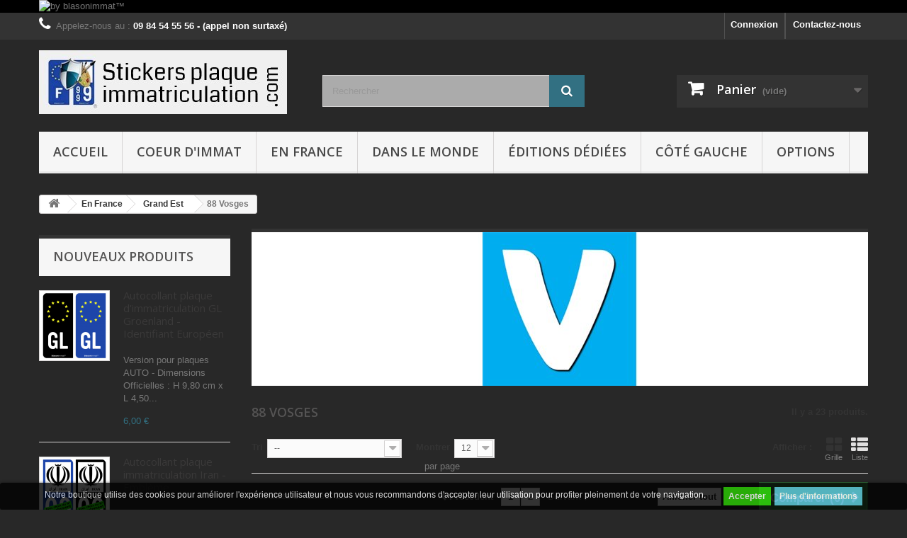

--- FILE ---
content_type: text/html; charset=utf-8
request_url: https://www.stickers-plaque-immatriculation.com/113-88-vosges
body_size: 14003
content:
<!DOCTYPE HTML> <!--[if lt IE 7]><html class="no-js lt-ie9 lt-ie8 lt-ie7" lang="fr-fr"><![endif]--> <!--[if IE 7]><html class="no-js lt-ie9 lt-ie8 ie7" lang="fr-fr"><![endif]--> <!--[if IE 8]><html class="no-js lt-ie9 ie8" lang="fr-fr"><![endif]--> <!--[if gt IE 8]><html class="no-js ie9" lang="fr-fr"><![endif]--><html lang="fr-fr"><head><meta charset="utf-8" /><title>Autocollant plaque immatriculation auto, moto - Département 88 Vosges - blasonimmat™</title><meta name="description" content="Stickers, autocollant de plaque d&#039;immatriculation auto, moto pour villes et communes du Département 88 Vosges" /><meta name="keywords" content="plaque,immatriculation,stickers,sticker,autocollant,blason,mineralogique,personnalise,auto,moto,cyclo,scooter,region,departement,ville,commune,identifiant,logotype,france,88,vosges" /><meta name="generator" content="PrestaShop" /><meta name="robots" content="index,follow" /><meta name="viewport" content="width=device-width, minimum-scale=0.25, maximum-scale=1.6, initial-scale=1.0" /><meta name="apple-mobile-web-app-capable" content="yes" /><link rel="icon" type="image/vnd.microsoft.icon" href="/img/favicon.ico?1704330390" /><link rel="shortcut icon" type="image/x-icon" href="/img/favicon.ico?1704330390" /><link rel="stylesheet" href="https://www.stickers-plaque-immatriculation.com/themes/default-bootstrap/cache/v_1545_d6c7abc3c1fc0f5708a61e4ea7ef770f_all.css" type="text/css" media="all" /><style>.lgcookieslaw_banner {
        display:table;
		width:100%;
		position:fixed;
		left:0;
		repeat-x scroll left top;
		background: #000000;
		border-color: #000000;
		border-left: 1px solid #000000;
		border-radius: 3px 3px 3px 3px;
		border-right: 1px solid #000000;
		color: #FFFFFF !important;
		z-index: 99999;
		border-style: solid;
		border-width: 1px;
		margin: 0;
		outline: medium none;
		text-align: center;
		vertical-align: middle;
		text-shadow: 0 0 0 0;
		-webkit-box-shadow: 0px 1px 5px 0px #000000;
		-moz-box-shadow:    0px 1px 5px 0px #000000;
		box-shadow:         0px 1px 5px 0px #000000;
		font-size: 12px;
	
		bottom:0;;
		opacity:0.8;
	
	}

	.lgcookieslaw_banner > form
	{
		position:relative;
	}

	.lgcookieslaw_banner span.lgcookieslaw_btn
	{
		border-color: #28ce00 !important;
		background: #28ce00 !important;
		color: #FFFFFF !important;
		text-align: center;
		margin: 5px 0px 5px 0px;
		padding: 5px 7px;
		display: inline-block;
		border: 0;
		font-weight: bold;
		height: 26px;
		line-height: 16px;
		width: auto;
		font-size: 12px;
		cursor: pointer;
	}

	.lgcookieslaw_banner span:hover.lgcookieslaw_btn
	{
		moz-opacity:0.85;
		opacity: 0.85;
		filter: alpha(opacity=85);
	}

	.lgcookieslaw_banner a.lgcookieslaw_btn
	{
		border-color: #5BC0DE;
		background: #5BC0DE;
		color: #FFFFFF !important;
		margin: 5px 0px 5px 0px;
		text-align: center;
		padding: 5px 7px;
		display: inline-block;
		border: 0;
		font-weight: bold;
		height: 26px;
		line-height: 16px;
		width: auto;
		font-size: 12px;
	}

	@media (max-width: 768px) {
		.lgcookieslaw_banner span.lgcookieslaw_btn,
		.lgcookieslaw_banner a.lgcookieslaw_btn {
			height: auto;
		}
	}

	.lgcookieslaw_banner a:hover.lgcookieslaw_btn
	{
		moz-opacity:0.85;
		opacity: 0.85;
		filter: alpha(opacity=85);
	}

	.lgcookieslaw_close_banner_btn
	{
		cursor:pointer;
		height:21px;
		max-width:21px;
		width:21px;
	}

	.lgcookieslaw_container {
		display:table;
		margin: 0 auto;
	}

	.lgcookieslaw_button_container {
		display:table-cell;
		padding:0px;
		vertical-align: middle;
	}

	.lgcookieslaw_button_container div{
		display:table-cell;
		padding: 0px 5px 0px 0px;
		vertical-align: middle;
	}

	.lgcookieslaw_message {
		display:table-cell;
		font-size: 12px;
		padding:2px 25px 5px 5px;
		vertical-align: middle;
	}

	.lgcookieslaw_message p{
		margin: 0;
	}

	.lgcookieslaw_btn-close {
		position:absolute;
		right:5px;
		top:5px;
	}</style>  <link rel="stylesheet" href="//fonts.googleapis.com/css?family=Open+Sans:300,600&amp;subset=latin,latin-ext" type="text/css" media="all" /> <!--[if IE 8]> 
<script src="https://oss.maxcdn.com/libs/html5shiv/3.7.0/html5shiv.js"></script> 
<script src="https://oss.maxcdn.com/libs/respond.js/1.3.0/respond.min.js"></script> <![endif]--></head><body id="category" class="category category-113 category-88-vosges show-left-column hide-right-column lang_fr"><div id="page"><div class="header-container"> <header id="header"><div class="banner"><div class="container"><div class="row"> <a href="https://www.blasonimmat.fr/" title="by blasonimmat&trade;"> <img class="img-responsive" src="https://www.stickers-plaque-immatriculation.com/modules/blockbanner/img/abbf34c72c9829ffbdc8ec974c036353.png" alt="by blasonimmat&trade;" title="by blasonimmat&trade;" width="1170" height="65" /> </a></div></div></div><div class="nav"><div class="container"><div class="row"> <nav><div id="contact-link" > <a href="https://www.stickers-plaque-immatriculation.com/contactez-nous" title="Contactez-nous">Contactez-nous</a></div> <span class="shop-phone"> <i class="icon-phone"></i>Appelez-nous au : <strong>09 84 54 55 56 - (appel non surtaxé)</strong> </span><div class="header_user_info"> <a class="login" href="https://www.stickers-plaque-immatriculation.com/mon-compte" rel="nofollow" title="Identifiez-vous"> Connexion </a></div></nav></div></div></div><div><div class="container"><div class="row"><div id="header_logo"> <a href="https://www.stickers-plaque-immatriculation.com/" title="blasonimmat™"> <img class="logo img-responsive" src="https://www.stickers-plaque-immatriculation.com/img/stickers-plaque-immatriculation-logo-1603444763.jpg" alt="blasonimmat™" width="350" height="90"/> </a></div><div id="search_block_top" class="col-sm-4 clearfix"><form id="searchbox" method="get" action="//www.stickers-plaque-immatriculation.com/recherche" > <input type="hidden" name="controller" value="search" /> <input type="hidden" name="orderby" value="position" /> <input type="hidden" name="orderway" value="desc" /> <input class="search_query form-control" type="text" id="search_query_top" name="search_query" placeholder="Rechercher" value="" /> <button type="submit" name="submit_search" class="btn btn-default button-search"> <span>Rechercher</span> </button></form></div><div class="col-sm-4 clearfix"><div class="shopping_cart"> <a href="https://www.stickers-plaque-immatriculation.com/commande" title="Voir mon panier" rel="nofollow"> <b>Panier</b> <span class="ajax_cart_quantity unvisible">0</span> <span class="ajax_cart_product_txt unvisible">Produit</span> <span class="ajax_cart_product_txt_s unvisible">Produits</span> <span class="ajax_cart_total unvisible"> </span> <span class="ajax_cart_no_product">(vide)</span> </a><div class="cart_block block exclusive"><div class="block_content"><div class="cart_block_list"><p class="cart_block_no_products"> Aucun produit</p><div class="cart-prices"><div class="cart-prices-line first-line"> <span class="price cart_block_shipping_cost ajax_cart_shipping_cost unvisible"> Être déterminé </span> <span class="unvisible"> Livraison : </span></div><div class="cart-prices-line last-line"> <span class="price cart_block_total ajax_block_cart_total">0,00 €</span> <span>Total :</span></div></div><p class="cart-buttons"> <a id="button_order_cart" class="btn btn-default button button-small" href="https://www.stickers-plaque-immatriculation.com/commande" title="Commander" rel="nofollow"> <span> Commander<i class="icon-chevron-right right"></i> </span> </a></p></div></div></div></div></div><div id="layer_cart"><div class="clearfix"><div class="layer_cart_product col-xs-12 col-md-6"> <span class="cross" title="Fermer la fenêtre"></span> <span class="title"> <i class="icon-check"></i>Produit ajouté à votre panier </span><div class="product-image-container layer_cart_img"></div><div class="layer_cart_product_info"> <span id="layer_cart_product_title" class="product-name"></span> <span id="layer_cart_product_attributes"></span><div> <strong class="dark">Quantité</strong> <span id="layer_cart_product_quantity"></span></div><div> <strong class="dark">Total :</strong> <span id="layer_cart_product_price"></span></div></div></div><div class="layer_cart_cart col-xs-12 col-md-6"> <span class="title"> <span class="ajax_cart_product_txt_s unvisible"> Il y a <span class="ajax_cart_quantity">0</span> articles dans votre panier. </span> <span class="ajax_cart_product_txt "> Il ya 1 article dans votre panier. </span> </span><div class="layer_cart_row"> <strong class="dark"> Prix total produit remise déduite : </strong> <span class="ajax_block_products_total"> </span></div><div class="layer_cart_row"> <strong class="dark unvisible"> Livraison :&nbsp; </strong> <span class="ajax_cart_shipping_cost unvisible"> Être déterminé </span></div><div class="layer_cart_row"> <strong class="dark"> Total : </strong> <span class="ajax_block_cart_total"> </span></div><div class="button-container"> <span class="continue btn btn-default button exclusive-medium" title="Continuer mes achats"> <span> <i class="icon-chevron-left left"></i>Continuer mes achats </span> </span> <a class="btn btn-default button button-medium" href="https://www.stickers-plaque-immatriculation.com/commande" title="Passer commande" rel="nofollow"> <span> Passer commande<i class="icon-chevron-right right"></i> </span> </a></div></div></div><div class="crossseling"></div></div><div class="layer_cart_overlay"></div><div id="block_top_menu" class="sf-contener clearfix col-lg-12"><div class="cat-title">Menu</div><ul class="sf-menu clearfix menu-content"><li><a href="http://www.stickers-plaque-immatriculation.com/" title="Accueil">Accueil</a></li><li><a href="https://www.stickers-plaque-immatriculation.com/341-coeur-d-immat" title="Coeur d'immat">Coeur d'immat</a></li><li><a href="https://www.stickers-plaque-immatriculation.com/340-france" title="En France">En France</a><ul><li><a href="https://www.stickers-plaque-immatriculation.com/334-les-logotypes" title="Les LogoTypes">Les LogoTypes</a></li><li><a href="https://www.stickers-plaque-immatriculation.com/28-auvergne-rhone-alpes" title="Auvergne-Rhône-Alpes">Auvergne-Rhône-Alpes</a><ul><li><a href="https://www.stickers-plaque-immatriculation.com/151-01-ain" title="01 Ain">01 Ain</a></li><li><a href="https://www.stickers-plaque-immatriculation.com/27-03-allier" title="03 Allier">03 Allier</a></li><li><a href="https://www.stickers-plaque-immatriculation.com/100-07-ardeche" title="07 Ardèche">07 Ardèche</a></li><li><a href="https://www.stickers-plaque-immatriculation.com/29-15-cantal" title="15 Cantal">15 Cantal</a></li><li><a href="https://www.stickers-plaque-immatriculation.com/101-26-drome" title="26 Drôme">26 Drôme</a></li><li><a href="https://www.stickers-plaque-immatriculation.com/153-38-isere" title="38 Isère">38 Isère</a></li><li><a href="https://www.stickers-plaque-immatriculation.com/154-42-loire" title="42 Loire">42 Loire</a></li><li><a href="https://www.stickers-plaque-immatriculation.com/30-43-haute-loire" title="43 Haute-Loire">43 Haute-Loire</a></li><li><a href="https://www.stickers-plaque-immatriculation.com/31-63-puy-de-dome" title="63 Puy-de-Dôme">63 Puy-de-Dôme</a></li><li><a href="https://www.stickers-plaque-immatriculation.com/155-69-rhone" title="69 Rhône">69 Rhône</a></li><li><a href="https://www.stickers-plaque-immatriculation.com/156-73-savoie" title="73 Savoie">73 Savoie</a></li><li><a href="https://www.stickers-plaque-immatriculation.com/157-74-haute-savoie" title="74 Haute-Savoie">74 Haute-Savoie</a></li><li><a href="https://www.stickers-plaque-immatriculation.com/23-multi-departements-auvergne-rhone-alpes" title="Multi-Départements - Auvergne-Rhône-Alpes">Multi-Départements - Auvergne-Rhône-Alpes</a></li></ul></li><li><a href="https://www.stickers-plaque-immatriculation.com/37-bourgogne-franche-comte" title="Bourgogne-Franche-Comté">Bourgogne-Franche-Comté</a><ul><li><a href="https://www.stickers-plaque-immatriculation.com/36-21-cote-d-or" title="21 Côte-d'Or">21 Côte-d'Or</a></li><li><a href="https://www.stickers-plaque-immatriculation.com/74-25-doubs" title="25 Doubs">25 Doubs</a></li><li><a href="https://www.stickers-plaque-immatriculation.com/82-39-jura" title="39 Jura">39 Jura</a></li><li><a href="https://www.stickers-plaque-immatriculation.com/38-58-nievre" title="58 Nièvre">58 Nièvre</a></li><li><a href="https://www.stickers-plaque-immatriculation.com/83-70-haute-saone" title="70 Haute-Saône">70 Haute-Saône</a></li><li><a href="https://www.stickers-plaque-immatriculation.com/39-71-saone-et-loire" title="71 Saône-et-Loire">71 Saône-et-Loire</a></li><li><a href="https://www.stickers-plaque-immatriculation.com/40-89-yonne" title="89 Yonne">89 Yonne</a></li><li><a href="https://www.stickers-plaque-immatriculation.com/84-90-territoire-de-belfort" title="90 Territoire de Belfort">90 Territoire de Belfort</a></li><li><a href="https://www.stickers-plaque-immatriculation.com/331-multi-departements-bourgogne-franche-comte" title="Multi-Départements - Bourgogne-Franche-Comté">Multi-Départements - Bourgogne-Franche-Comté</a></li></ul></li><li><a href="https://www.stickers-plaque-immatriculation.com/42-bretagne" title="Bretagne">Bretagne</a><ul><li><a href="https://www.stickers-plaque-immatriculation.com/41-22-cotes-d-armor" title="22 Côtes-d'Armor">22 Côtes-d'Armor</a></li><li><a href="https://www.stickers-plaque-immatriculation.com/43-29-finistere" title="29 Finistère">29 Finistère</a></li><li><a href="https://www.stickers-plaque-immatriculation.com/44-35-ille-et-vilaine" title="35 Ille-et-Vilaine">35 Ille-et-Vilaine</a></li><li><a href="https://www.stickers-plaque-immatriculation.com/47-56-morbihan" title="56 Morbihan">56 Morbihan</a></li><li><a href="https://www.stickers-plaque-immatriculation.com/45-multi-departements-bretagne" title="Multi-Départements - Bretagne">Multi-Départements - Bretagne</a></li></ul></li><li><a href="https://www.stickers-plaque-immatriculation.com/50-centre" title="Centre-Val de Loire">Centre-Val de Loire</a><ul><li><a href="https://www.stickers-plaque-immatriculation.com/49-18-cher" title="18 Cher">18 Cher</a></li><li><a href="https://www.stickers-plaque-immatriculation.com/51-28-eure-et-loir" title="28 Eure-et-Loir">28 Eure-et-Loir</a></li><li><a href="https://www.stickers-plaque-immatriculation.com/52-36-indre" title="36 Indre">36 Indre</a></li><li><a href="https://www.stickers-plaque-immatriculation.com/53-37-indre-et-loire" title="37 Indre et Loire">37 Indre et Loire</a></li><li><a href="https://www.stickers-plaque-immatriculation.com/54-41-loir-et-cher" title="41 Loir-et-Cher">41 Loir-et-Cher</a></li><li><a href="https://www.stickers-plaque-immatriculation.com/55-45-loiret" title="45 Loiret">45 Loiret</a></li><li><a href="https://www.stickers-plaque-immatriculation.com/25-multi-departements-centre" title="Multi-Départements - Centre">Multi-Départements - Centre</a></li></ul></li><li><a href="https://www.stickers-plaque-immatriculation.com/71-corse" title="Corse">Corse</a><ul><li><a href="https://www.stickers-plaque-immatriculation.com/72-2a-corse-du-sud" title="2A Corse du Sud">2A Corse du Sud</a></li><li><a href="https://www.stickers-plaque-immatriculation.com/73-2b-haute-corse" title="2B Haute-Corse">2B Haute-Corse</a></li><li><a href="https://www.stickers-plaque-immatriculation.com/70-multi-departements-corse-2ab" title="Multi-Départements - Corse 2AB">Multi-Départements - Corse 2AB</a></li></ul></li><li><a href="https://www.stickers-plaque-immatriculation.com/4-grand-est" title="Grand Est">Grand Est</a><ul><li><a href="https://www.stickers-plaque-immatriculation.com/56-08-ardennes" title="08 Ardennes">08 Ardennes</a></li><li><a href="https://www.stickers-plaque-immatriculation.com/58-10-aube" title="10 Aube">10 Aube</a></li><li><a href="https://www.stickers-plaque-immatriculation.com/59-51-marne" title="51 Marne">51 Marne</a></li><li><a href="https://www.stickers-plaque-immatriculation.com/60-52-haute-marne" title="52 Haute-Marne">52 Haute-Marne</a></li><li><a href="https://www.stickers-plaque-immatriculation.com/109-54-meurthe-et-moselle" title="54 Meurthe-et-Moselle">54 Meurthe-et-Moselle</a></li><li><a href="https://www.stickers-plaque-immatriculation.com/111-55-meuse" title="55 Meuse">55 Meuse</a></li><li><a href="https://www.stickers-plaque-immatriculation.com/112-57-moselle" title="57 Moselle">57 Moselle</a></li><li><a href="https://www.stickers-plaque-immatriculation.com/3-67-bas-rhin" title="67 Bas-Rhin">67 Bas-Rhin</a></li><li><a href="https://www.stickers-plaque-immatriculation.com/11-68-haut-rhin" title="68 Haut-Rhin">68 Haut-Rhin</a></li><li class="sfHoverForce"><a href="https://www.stickers-plaque-immatriculation.com/113-88-vosges" title="88 Vosges">88 Vosges</a></li><li><a href="https://www.stickers-plaque-immatriculation.com/193-multi-departements-grand-est" title="Multi-Départements - Grand-Est">Multi-Départements - Grand-Est</a></li></ul></li><li><a href="https://www.stickers-plaque-immatriculation.com/124-hauts-de-france" title="Hauts-de-France">Hauts-de-France</a><ul><li><a href="https://www.stickers-plaque-immatriculation.com/138-02-aisne" title="02 Aisne">02 Aisne</a></li><li><a href="https://www.stickers-plaque-immatriculation.com/123-59-nord" title="59 Nord">59 Nord</a></li><li><a href="https://www.stickers-plaque-immatriculation.com/142-60-oise" title="60 Oise">60 Oise</a></li><li><a href="https://www.stickers-plaque-immatriculation.com/125-62-pas-de-calais" title="62 Pas-de-Calais">62 Pas-de-Calais</a></li><li><a href="https://www.stickers-plaque-immatriculation.com/143-80-somme" title="80 Somme">80 Somme</a></li><li><a href="https://www.stickers-plaque-immatriculation.com/146-multi-departements-hauts-de-france" title="Multi-Départements - Hauts-de-France">Multi-Départements - Hauts-de-France</a></li></ul></li><li><a href="https://www.stickers-plaque-immatriculation.com/89-ile-de-france" title="Ile-de-France">Ile-de-France</a><ul><li><a href="https://www.stickers-plaque-immatriculation.com/88-75-paris" title="75 Paris">75 Paris</a></li><li><a href="https://www.stickers-plaque-immatriculation.com/90-77-seine-et-marne" title="77 Seine-et-Marne">77 Seine-et-Marne</a></li><li><a href="https://www.stickers-plaque-immatriculation.com/91-78-yvelines" title="78 Yvelines">78 Yvelines</a></li><li><a href="https://www.stickers-plaque-immatriculation.com/92-91-essonne" title="91 Essonne">91 Essonne</a></li><li><a href="https://www.stickers-plaque-immatriculation.com/93-92-hauts-de-seine" title="92 Hauts-de-Seine">92 Hauts-de-Seine</a></li><li><a href="https://www.stickers-plaque-immatriculation.com/94-93-seine-saint-denis" title="93 Seine-Saint-Denis">93 Seine-Saint-Denis</a></li><li><a href="https://www.stickers-plaque-immatriculation.com/95-94-val-de-marne" title="94 Val-de-Marne">94 Val-de-Marne</a></li><li><a href="https://www.stickers-plaque-immatriculation.com/96-95-val-d-oise" title="95 Val-d'Oise">95 Val-d'Oise</a></li></ul></li><li><a href="https://www.stickers-plaque-immatriculation.com/86-normandie" title="Normandie">Normandie</a><ul><li><a href="https://www.stickers-plaque-immatriculation.com/32-14-calvados" title="14 Calvados">14 Calvados</a></li><li><a href="https://www.stickers-plaque-immatriculation.com/85-27-eure" title="27 Eure">27 Eure</a></li><li><a href="https://www.stickers-plaque-immatriculation.com/34-50-manche" title="50 Manche">50 Manche</a></li><li><a href="https://www.stickers-plaque-immatriculation.com/35-61-orne" title="61 Orne">61 Orne</a></li><li><a href="https://www.stickers-plaque-immatriculation.com/87-76-seine-maritime" title="76 Seine-Maritime">76 Seine-Maritime</a></li><li><a href="https://www.stickers-plaque-immatriculation.com/140-multi-departements-normandie" title="Multi-Départements - Normandie">Multi-Départements - Normandie</a></li></ul></li><li><a href="https://www.stickers-plaque-immatriculation.com/13-nouvelle-aquitaine" title="Nouvelle-Aquitaine">Nouvelle-Aquitaine</a><ul><li><a href="https://www.stickers-plaque-immatriculation.com/144-16-charente" title="16 Charente">16 Charente</a></li><li><a href="https://www.stickers-plaque-immatriculation.com/147-17-charente-maritime" title="17 Charente-Maritime">17 Charente-Maritime</a></li><li><a href="https://www.stickers-plaque-immatriculation.com/105-19-correze" title="19 Corrèze">19 Corrèze</a></li><li><a href="https://www.stickers-plaque-immatriculation.com/107-23-creuse" title="23 Creuse">23 Creuse</a></li><li><a href="https://www.stickers-plaque-immatriculation.com/12-24-dordogne" title="24 Dordogne">24 Dordogne</a></li><li><a href="https://www.stickers-plaque-immatriculation.com/14-33-gironde" title="33 Gironde">33 Gironde</a></li><li><a href="https://www.stickers-plaque-immatriculation.com/15-40-landes" title="40 Landes">40 Landes</a></li><li><a href="https://www.stickers-plaque-immatriculation.com/16-47-lot-et-garonne" title="47 Lot-et-Garonne">47 Lot-et-Garonne</a></li><li><a href="https://www.stickers-plaque-immatriculation.com/17-64-pyrenees-atlantiques" title="64 Pyrénées-Atlantiques">64 Pyrénées-Atlantiques</a></li><li><a href="https://www.stickers-plaque-immatriculation.com/148-79-deux-sevres" title="79 Deux-Sèvres">79 Deux-Sèvres</a></li><li><a href="https://www.stickers-plaque-immatriculation.com/149-86-vienne" title="86 Vienne">86 Vienne</a></li><li><a href="https://www.stickers-plaque-immatriculation.com/108-87-haute-vienne" title="87 Haute-Vienne">87 Haute-Vienne</a></li><li><a href="https://www.stickers-plaque-immatriculation.com/330-multi-departements-nouvelle-aquitaine" title="Multi-Départements - Nouvelle-Aquitaine">Multi-Départements - Nouvelle-Aquitaine</a></li></ul></li><li><a href="https://www.stickers-plaque-immatriculation.com/115-occitanie" title="Occitanie">Occitanie</a><ul><li><a href="https://www.stickers-plaque-immatriculation.com/114-09-ariege" title="09 Ariège">09 Ariège</a></li><li><a href="https://www.stickers-plaque-immatriculation.com/97-11-aude" title="11 Aude">11 Aude</a></li><li><a href="https://www.stickers-plaque-immatriculation.com/116-12-aveyron" title="12 Aveyron">12 Aveyron</a></li><li><a href="https://www.stickers-plaque-immatriculation.com/99-30-gard" title="30 Gard">30 Gard</a></li><li><a href="https://www.stickers-plaque-immatriculation.com/117-31-haute-garonne" title="31 Haute-Garonne">31 Haute-Garonne</a></li><li><a href="https://www.stickers-plaque-immatriculation.com/118-32-gers" title="32 Gers">32 Gers</a></li><li><a href="https://www.stickers-plaque-immatriculation.com/102-34-herault" title="34 Hérault">34 Hérault</a></li><li><a href="https://www.stickers-plaque-immatriculation.com/119-46-lot" title="46 Lot">46 Lot</a></li><li><a href="https://www.stickers-plaque-immatriculation.com/103-48-lozere" title="48 Lozère">48 Lozère</a></li><li><a href="https://www.stickers-plaque-immatriculation.com/120-65-hautes-pyrenees" title="65 Hautes-Pyrénées">65 Hautes-Pyrénées</a></li><li><a href="https://www.stickers-plaque-immatriculation.com/104-66-pyrenees-orientales" title="66 Pyrénées-Orientales">66 Pyrénées-Orientales</a></li><li><a href="https://www.stickers-plaque-immatriculation.com/121-81-tarn" title="81 Tarn">81 Tarn</a></li><li><a href="https://www.stickers-plaque-immatriculation.com/122-82-tarn-et-garonne" title="82 Tarn-et-Garonne">82 Tarn-et-Garonne</a></li><li><a href="https://www.stickers-plaque-immatriculation.com/18-multi-departements-occitanie" title="Multi-Départements - Occitanie">Multi-Départements - Occitanie</a></li></ul></li><li><a href="https://www.stickers-plaque-immatriculation.com/127-paca" title="PACA">PACA</a><ul><li><a href="https://www.stickers-plaque-immatriculation.com/126-04-alpes-de-haute-provence" title="04 Alpes-de-Haute-Provence">04 Alpes-de-Haute-Provence</a></li><li><a href="https://www.stickers-plaque-immatriculation.com/128-05-hautes-alpes" title="05 Hautes-Alpes">05 Hautes-Alpes</a></li><li><a href="https://www.stickers-plaque-immatriculation.com/129-06-alpes-maritimes" title="06 Alpes-Maritimes">06 Alpes-Maritimes</a></li><li><a href="https://www.stickers-plaque-immatriculation.com/130-13-bouches-du-rhone" title="13 Bouches-du-Rhône">13 Bouches-du-Rhône</a></li><li><a href="https://www.stickers-plaque-immatriculation.com/131-83-var" title="83 Var">83 Var</a></li><li><a href="https://www.stickers-plaque-immatriculation.com/132-84-vaucluse" title="84 Vaucluse">84 Vaucluse</a></li><li><a href="https://www.stickers-plaque-immatriculation.com/22-multi-departements-paca" title="Multi-Départements - PACA">Multi-Départements - PACA</a></li></ul></li><li><a href="https://www.stickers-plaque-immatriculation.com/133-pays-de-la-loire" title="Pays de la Loire">Pays de la Loire</a><ul><li><a href="https://www.stickers-plaque-immatriculation.com/48-44-loire-atlantique" title="44 Loire-Atlantique">44 Loire-Atlantique</a></li><li><a href="https://www.stickers-plaque-immatriculation.com/134-49-maine-et-loire" title="49 Maine-et-Loire">49 Maine-et-Loire</a></li><li><a href="https://www.stickers-plaque-immatriculation.com/135-53-mayenne" title="53 Mayenne">53 Mayenne</a></li><li><a href="https://www.stickers-plaque-immatriculation.com/136-72-sarthe" title="72 Sarthe">72 Sarthe</a></li><li><a href="https://www.stickers-plaque-immatriculation.com/137-85-vendee" title="85 Vendée">85 Vendée</a></li></ul></li><li><a href="https://www.stickers-plaque-immatriculation.com/77-drom-dom" title="DROM (Dom)">DROM (Dom)</a><ul><li><a href="https://www.stickers-plaque-immatriculation.com/76-971-guadeloupe" title="971 Guadeloupe">971 Guadeloupe</a></li><li><a href="https://www.stickers-plaque-immatriculation.com/78-972-martinique" title="972 Martinique">972 Martinique</a></li><li><a href="https://www.stickers-plaque-immatriculation.com/79-973-guyane" title="973 Guyane">973 Guyane</a></li><li><a href="https://www.stickers-plaque-immatriculation.com/80-974-reunion" title="974 Réunion">974 Réunion</a></li><li><a href="https://www.stickers-plaque-immatriculation.com/81-976-mayotte" title="976 Mayotte">976 Mayotte</a></li></ul></li><li><a href="https://www.stickers-plaque-immatriculation.com/62-com-tom" title="COM (Tom)">COM (Tom)</a></li></ul></li><li><a href="https://www.stickers-plaque-immatriculation.com/338-monde" title="Dans le Monde">Dans le Monde</a><ul><li><a href="https://www.stickers-plaque-immatriculation.com/163-pays-du-monde" title="Pays du Monde">Pays du Monde</a><ul><li><a href="https://www.stickers-plaque-immatriculation.com/194-afrique" title="Afrique">Afrique</a></li><li><a href="https://www.stickers-plaque-immatriculation.com/195-amerique-du-nord" title="Amérique du Nord">Amérique du Nord</a></li><li><a href="https://www.stickers-plaque-immatriculation.com/196-amerique-du-sud" title="Amérique du Sud">Amérique du Sud</a></li><li><a href="https://www.stickers-plaque-immatriculation.com/197-asie" title="Asie">Asie</a></li><li><a href="https://www.stickers-plaque-immatriculation.com/198-europe" title="Europe">Europe</a></li><li><a href="https://www.stickers-plaque-immatriculation.com/199-oceanie" title="Océanie">Océanie</a></li></ul></li><li><a href="https://www.stickers-plaque-immatriculation.com/332-provinces-du-monde" title="Provinces du Monde">Provinces du Monde</a></li><li><a href="https://www.stickers-plaque-immatriculation.com/169-villes-dans-le-monde" title="Villes dans le Monde">Villes dans le Monde</a><ul><li><a href="https://www.stickers-plaque-immatriculation.com/335-italie" title="Italie">Italie</a></li></ul></li></ul></li><li><a href="https://www.stickers-plaque-immatriculation.com/339-editions-dediees" title="Éditions Dédiées">Éditions Dédiées</a><ul><li><a href="https://www.stickers-plaque-immatriculation.com/345-carbone-style" title="Carbone-Style">Carbone-Style</a></li><li><a href="https://www.stickers-plaque-immatriculation.com/158-les-symboliques" title="Les Symboliques">Les Symboliques</a></li><li><a href="https://www.stickers-plaque-immatriculation.com/333-les-monuments" title="Les Monuments">Les Monuments</a></li><li><a href="https://www.stickers-plaque-immatriculation.com/192-autres-auto-moto" title="Auto-Moto">Auto-Moto</a></li><li><a href="https://www.stickers-plaque-immatriculation.com/200-les-personnages" title="Les Personnages">Les Personnages</a></li><li><a href="https://www.stickers-plaque-immatriculation.com/336-les-insolites" title="Les Insolites">Les Insolites</a></li></ul></li><li><a href="https://www.stickers-plaque-immatriculation.com/6-cote-gauche" title="Côté Gauche">Côté Gauche</a></li><li><a href="https://www.stickers-plaque-immatriculation.com/342-options" title="Options">Options</a></li></ul></div><div id="lgcookieslaw_banner" class="lgcookieslaw_banner"><div class="lgcookieslaw_container"><div class="lgcookieslaw_message"><p>Notre boutique utilise des cookies pour améliorer l'expérience utilisateur et nous vous recommandons d'accepter leur utilisation pour profiter pleinement de votre navigation.</p></div><div class="lgcookieslaw_button_container"><div> <span id="lgcookieslaw_accept" class="lgcookieslaw_btn lgcookieslaw_btn_accept" onclick="closeinfo(true)">Accepter</span></div><div> <a id="lgcookieslaw_info" class="lgcookieslaw_btn" href="https://www.stickers-plaque-immatriculation.com/content/7-infos-sur-les-cookies" > Plus d'informations </a></div></div></div></div></div></div></div> </header></div><div class="columns-container"><div id="columns" class="container"><div class="breadcrumb clearfix"> <a class="home" href="https://www.stickers-plaque-immatriculation.com/" title="retour &agrave; Accueil"><i class="icon-home"></i></a> <span class="navigation-pipe">&gt;</span> <span class="navigation_page"><span itemscope itemtype="http://data-vocabulary.org/Breadcrumb"><a itemprop="url" href="https://www.stickers-plaque-immatriculation.com/340-france" title="En France" ><span itemprop="title">En France</span></a></span><span class="navigation-pipe">></span><span itemscope itemtype="http://data-vocabulary.org/Breadcrumb"><a itemprop="url" href="https://www.stickers-plaque-immatriculation.com/4-grand-est" title="Grand Est" ><span itemprop="title">Grand Est</span></a></span><span class="navigation-pipe">></span>88 Vosges</span></div><div id="slider_row" class="row"></div><div class="row"><div id="left_column" class="column col-xs-12 col-sm-3"><div id="new-products_block_right" class="block products_block"><h4 class="title_block"> <a href="https://www.stickers-plaque-immatriculation.com/nouveaux-produits" title="Nouveaux produits">Nouveaux produits</a></h4><div class="block_content products-block"><ul class="products"><li class="clearfix"> <a class="products-block-image" href="https://www.stickers-plaque-immatriculation.com/cote-gauche/49415-autocollant-plaque-d-immatriculation-gl-groenland-identifiant-europeen.html" title="Autocollant plaque d&#039;immatriculation GL Groenland - Identifiant Européen"><img class="replace-2x img-responsive" src="https://www.stickers-plaque-immatriculation.com/10488-small_default/autocollant-plaque-d-immatriculation-gl-groenland-identifiant-europeen.jpg" alt="Autocollant plaque d&#039;immatriculation GL Groenland - Identifiant Européen" /></a><div class="product-content"><h5> <a class="product-name" href="https://www.stickers-plaque-immatriculation.com/cote-gauche/49415-autocollant-plaque-d-immatriculation-gl-groenland-identifiant-europeen.html" title="Autocollant plaque d&#039;immatriculation GL Groenland - Identifiant Européen">Autocollant plaque d&#039;immatriculation GL Groenland - Identifiant Européen</a></h5><p class="product-description">Version pour plaques AUTO - Dimensions Officielles : H 9,80 cm x L 4,50...</p><div class="price-box"> <span class="price"> 6,00 € </span></div></div></li><li class="clearfix"> <a class="products-block-image" href="https://www.stickers-plaque-immatriculation.com/asie/49412-autocollant-plaque-immatriculation-iran-embleme.html" title="Autocollant plaque immatriculation Iran - Emblème"><img class="replace-2x img-responsive" src="https://www.stickers-plaque-immatriculation.com/10477-small_default/autocollant-plaque-immatriculation-iran-embleme.jpg" alt="Autocollant plaque immatriculation Iran - Emblème" /></a><div class="product-content"><h5> <a class="product-name" href="https://www.stickers-plaque-immatriculation.com/asie/49412-autocollant-plaque-immatriculation-iran-embleme.html" title="Autocollant plaque immatriculation Iran - Emblème">Autocollant plaque immatriculation Iran - Emblème</a></h5><p class="product-description">Version pour plaques AUTO - Dimensions Officielles : H 9,80 cm x L 4,50...</p><div class="price-box"> <span class="price"> 6,00 € </span></div></div></li><li class="clearfix"> <a class="products-block-image" href="https://www.stickers-plaque-immatriculation.com/asie/49411-autocollant-plaque-immatriculation-iran-drapeau.html" title="Autocollant plaque immatriculation Iran - Drapeau"><img class="replace-2x img-responsive" src="https://www.stickers-plaque-immatriculation.com/10474-small_default/autocollant-plaque-immatriculation-iran-drapeau.jpg" alt="Autocollant plaque immatriculation Iran - Drapeau" /></a><div class="product-content"><h5> <a class="product-name" href="https://www.stickers-plaque-immatriculation.com/asie/49411-autocollant-plaque-immatriculation-iran-drapeau.html" title="Autocollant plaque immatriculation Iran - Drapeau">Autocollant plaque immatriculation Iran - Drapeau</a></h5><p class="product-description">Version pour plaques AUTO - Dimensions Officielles : H 9,80 cm x L 4,50...</p><div class="price-box"> <span class="price"> 6,00 € </span></div></div></li></ul><div> <a href="https://www.stickers-plaque-immatriculation.com/nouveaux-produits" title="Tous les nouveaux produits" class="btn btn-default button button-small"><span>Tous les nouveaux produits<i class="icon-chevron-right right"></i></span></a></div></div></div></div><div id="center_column" class="center_column col-xs-12 col-sm-9"><div class="content_scene_cat"><div class="content_scene_cat_bg" style="background:url(https://www.stickers-plaque-immatriculation.com/c/113-category_default/88-vosges.jpg) right center no-repeat; background-size:cover; min-height:217px;"></div></div><h1 class="page-heading product-listing"><span class="cat-name">88 Vosges&nbsp;</span><span class="heading-counter">Il y a 23 produits.</span></h1><div class="content_sortPagiBar clearfix"><div class="sortPagiBar clearfix"><ul class="display hidden-xs"><li class="display-title">Afficher :</li><li id="grid"><a rel="nofollow" href="#" title="Grille"><i class="icon-th-large"></i>Grille</a></li><li id="list"><a rel="nofollow" href="#" title="Liste"><i class="icon-th-list"></i>Liste</a></li></ul><form id="productsSortForm" action="https://www.stickers-plaque-immatriculation.com/113-88-vosges" class="productsSortForm"><div class="select selector1"> <label for="selectProductSort">Tri</label> <select id="selectProductSort" class="selectProductSort form-control"><option value="position:asc" selected="selected">--</option><option value="price:asc">Le moins cher</option><option value="price:desc">Le plus cher</option><option value="name:asc">De A &agrave; Z</option><option value="name:desc">De Z &agrave; A</option><option value="quantity:desc">En stock</option><option value="reference:asc">R&eacute;f&eacute;rence : croissante</option><option value="reference:desc">R&eacute;f&eacute;rence : d&eacute;croissante</option> </select></div></form><form action="https://www.stickers-plaque-immatriculation.com/113-88-vosges" method="get" class="nbrItemPage"><div class="clearfix selector1"> <label for="nb_page_items"> Montrer </label> <input type="hidden" name="id_category" value="113" /> <select name="n" id="nb_page_items" class="form-control"><option value="12" selected="selected">12</option><option value="24" >24</option> </select> <span>par page</span></div></form></div><div class="top-pagination-content clearfix"><form method="post" action="https://www.stickers-plaque-immatriculation.com/comparaison-de-produits" class="compare-form"> <button type="submit" class="btn btn-default button button-medium bt_compare bt_compare" disabled="disabled"> <span>Comparer (<strong class="total-compare-val">0</strong>)<i class="icon-chevron-right right"></i></span> </button> <input type="hidden" name="compare_product_count" class="compare_product_count" value="0" /> <input type="hidden" name="compare_product_list" class="compare_product_list" value="" /></form><div id="pagination" class="pagination clearfix"><form class="showall" action="https://www.stickers-plaque-immatriculation.com/113-88-vosges" method="get"><div> <button type="submit" class="btn btn-default button exclusive-medium"> <span>Afficher tout</span> </button> <input type="hidden" name="id_category" value="113" /> <input name="n" id="nb_item" class="hidden" value="23" /></div></form><ul class="pagination"><li id="pagination_previous" class="disabled pagination_previous"> <span> <i class="icon-chevron-left"></i> <b>Pr&eacute;c&eacute;dent</b> </span></li><li class="active current"> <span> <span>1</span> </span></li><li> <a href="/113-88-vosges?p=2"> <span>2</span> </a></li><li id="pagination_next" class="pagination_next"> <a href="/113-88-vosges?p=2" rel="next"> <b>Suivant</b> <i class="icon-chevron-right"></i> </a></li></ul></div><div class="product-count"> R&eacute;sultats 1 - 12 sur 23.</div></div></div><ul id="product_list" class="product_list grid row"><li class="ajax_block_product col-xs-12 col-sm-6 col-md-4 first-in-line first-item-of-tablet-line first-item-of-mobile-line"><div class="product-container" itemscope itemtype="https://schema.org/Product"><div class="left-block"><div class="product-image-container"> <a class="product_img_link" href="https://www.stickers-plaque-immatriculation.com/88-vosges/46613-2-autocollants-plaque-immatriculation-auto-88-lorraine-armoiries.html" title="2 Autocollants plaque immatriculation Auto 88 Lorraine - Armoiries" itemprop="url"> <img class="replace-2x img-responsive" src="https://www.stickers-plaque-immatriculation.com/5309-home_default/2-autocollants-plaque-immatriculation-auto-88-lorraine-armoiries.jpg" alt="2 Autocollants plaque immatriculation Auto 88 Lorraine - Armoiries" title="2 Autocollants plaque immatriculation Auto 88 Lorraine - Armoiries" width="250" height="250" itemprop="image" /> </a><div class="content_price" itemprop="offers" itemscope itemtype="https://schema.org/Offer"> <span itemprop="price" class="price product-price"> 6,00 € </span><meta itemprop="priceCurrency" content="EUR" /> <span class="unvisible"><link itemprop="availability" href="https://schema.org/InStock" />En Stock </span></div></div></div><div class="right-block"><h5 itemprop="name"> <a class="product-name" href="https://www.stickers-plaque-immatriculation.com/88-vosges/46613-2-autocollants-plaque-immatriculation-auto-88-lorraine-armoiries.html" title="2 Autocollants plaque immatriculation Auto 88 Lorraine - Armoiries" itemprop="url" > 2 Autocollants plaque immatriculation Auto... </a></h5><p class="product-desc" itemprop="description"> Version pour plaques AUTO - Dimensions Officielles : H 9,80 cm x L 4,50 cm et découpés à la forme avec les angles arrondis. (pour toutes autres dimensions ou formes nous contacter)</p><div class="content_price"> <span class="price product-price"> 6,00 € </span></div><div class="button-container"> <a class="button ajax_add_to_cart_button btn btn-default" href="https://www.stickers-plaque-immatriculation.com/panier?add=1&amp;id_product=46613&amp;token=9bb35f8eb2faa2a00a4e5c64f323b3eb" rel="nofollow" title="Ajouter au panier" data-id-product-attribute="0" data-id-product="46613" data-minimal_quantity="1"> <span>Ajouter au panier</span> </a> <a class="button lnk_view btn btn-default" href="https://www.stickers-plaque-immatriculation.com/88-vosges/46613-2-autocollants-plaque-immatriculation-auto-88-lorraine-armoiries.html" title="Afficher"> <span>D&eacute;tails</span> </a></div><div class="color-list-container"></div><div class="product-flags"></div> <span class="availability"> <span class=" label-success"> En Stock </span> </span></div><div class="functional-buttons clearfix"><div class="wishlist"> <a class="addToWishlist wishlistProd_46613" href="#" rel="46613" onclick="WishlistCart('wishlist_block_list', 'add', '46613', false, 1); return false;"> Ajouter à ma liste d'envies </a></div><div class="compare"> <a class="add_to_compare" href="https://www.stickers-plaque-immatriculation.com/88-vosges/46613-2-autocollants-plaque-immatriculation-auto-88-lorraine-armoiries.html" data-id-product="46613">Ajouter au comparateur</a></div></div></div></li><li class="ajax_block_product col-xs-12 col-sm-6 col-md-4 last-item-of-tablet-line"><div class="product-container" itemscope itemtype="https://schema.org/Product"><div class="left-block"><div class="product-image-container"> <a class="product_img_link" href="https://www.stickers-plaque-immatriculation.com/88-vosges/46614-2-autocollants-plaque-immatriculation-auto-88-lorraine-terres.html" title="Autocollant plaque immatriculation 88 Lorraine - Terres" itemprop="url"> <img class="replace-2x img-responsive" src="https://www.stickers-plaque-immatriculation.com/10418-home_default/2-autocollants-plaque-immatriculation-auto-88-lorraine-terres.jpg" alt="Autocollant plaque immatriculation 88 Lorraine - Terres" title="Autocollant plaque immatriculation 88 Lorraine - Terres" width="250" height="250" itemprop="image" /> </a><div class="content_price" itemprop="offers" itemscope itemtype="https://schema.org/Offer"> <span itemprop="price" class="price product-price"> 6,00 € </span><meta itemprop="priceCurrency" content="EUR" /> <span class="unvisible"><link itemprop="availability" href="https://schema.org/InStock" />En Stock </span></div></div></div><div class="right-block"><h5 itemprop="name"> <a class="product-name" href="https://www.stickers-plaque-immatriculation.com/88-vosges/46614-2-autocollants-plaque-immatriculation-auto-88-lorraine-terres.html" title="Autocollant plaque immatriculation 88 Lorraine - Terres" itemprop="url" > Autocollant plaque immatriculation 88... </a></h5><p class="product-desc" itemprop="description"> Version pour plaques AUTO - Dimensions Officielles : H 9,80 cm x L 4,50 cm et découpés à la forme avec les angles arrondis. (pour toutes autres dimensions ou formes nous contacter)</p><div class="content_price"> <span class="price product-price"> 6,00 € </span></div><div class="button-container"> <a class="button ajax_add_to_cart_button btn btn-default" href="https://www.stickers-plaque-immatriculation.com/panier?add=1&amp;id_product=46614&amp;token=9bb35f8eb2faa2a00a4e5c64f323b3eb" rel="nofollow" title="Ajouter au panier" data-id-product-attribute="0" data-id-product="46614" data-minimal_quantity="1"> <span>Ajouter au panier</span> </a> <a class="button lnk_view btn btn-default" href="https://www.stickers-plaque-immatriculation.com/88-vosges/46614-2-autocollants-plaque-immatriculation-auto-88-lorraine-terres.html" title="Afficher"> <span>D&eacute;tails</span> </a></div><div class="color-list-container"></div><div class="product-flags"></div> <span class="availability"> <span class=" label-success"> En Stock </span> </span></div><div class="functional-buttons clearfix"><div class="wishlist"> <a class="addToWishlist wishlistProd_46614" href="#" rel="46614" onclick="WishlistCart('wishlist_block_list', 'add', '46614', false, 1); return false;"> Ajouter à ma liste d'envies </a></div><div class="compare"> <a class="add_to_compare" href="https://www.stickers-plaque-immatriculation.com/88-vosges/46614-2-autocollants-plaque-immatriculation-auto-88-lorraine-terres.html" data-id-product="46614">Ajouter au comparateur</a></div></div></div></li><li class="ajax_block_product col-xs-12 col-sm-6 col-md-4 last-in-line first-item-of-tablet-line last-item-of-mobile-line"><div class="product-container" itemscope itemtype="https://schema.org/Product"><div class="left-block"><div class="product-image-container"> <a class="product_img_link" href="https://www.stickers-plaque-immatriculation.com/88-vosges/46616-2-autocollants-plaque-immatriculation-auto-88-croix-de-lorraine.html" title="2 Autocollants plaque immatriculation Auto 88 Croix de Lorraine" itemprop="url"> <img class="replace-2x img-responsive" src="https://www.stickers-plaque-immatriculation.com/5312-home_default/2-autocollants-plaque-immatriculation-auto-88-croix-de-lorraine.jpg" alt="Jeu de 2 Stickers pour plaques d&#039;immatriculation auto - Modèle : 88 Croix de Lorraine" title="Jeu de 2 Stickers pour plaques d&#039;immatriculation auto - Modèle : 88 Croix de Lorraine" width="250" height="250" itemprop="image" /> </a><div class="content_price" itemprop="offers" itemscope itemtype="https://schema.org/Offer"> <span itemprop="price" class="price product-price"> 6,00 € </span><meta itemprop="priceCurrency" content="EUR" /> <span class="unvisible"><link itemprop="availability" href="https://schema.org/InStock" />En Stock </span></div></div></div><div class="right-block"><h5 itemprop="name"> <a class="product-name" href="https://www.stickers-plaque-immatriculation.com/88-vosges/46616-2-autocollants-plaque-immatriculation-auto-88-croix-de-lorraine.html" title="2 Autocollants plaque immatriculation Auto 88 Croix de Lorraine" itemprop="url" > 2 Autocollants plaque immatriculation Auto... </a></h5><p class="product-desc" itemprop="description"> Version pour plaques AUTO - Dimensions Officielles : H 9,80 cm x L 4,50 cm et découpés à la forme avec les angles arrondis. (pour toutes autres dimensions ou formes nous contacter)</p><div class="content_price"> <span class="price product-price"> 6,00 € </span></div><div class="button-container"> <a class="button ajax_add_to_cart_button btn btn-default" href="https://www.stickers-plaque-immatriculation.com/panier?add=1&amp;id_product=46616&amp;token=9bb35f8eb2faa2a00a4e5c64f323b3eb" rel="nofollow" title="Ajouter au panier" data-id-product-attribute="0" data-id-product="46616" data-minimal_quantity="1"> <span>Ajouter au panier</span> </a> <a class="button lnk_view btn btn-default" href="https://www.stickers-plaque-immatriculation.com/88-vosges/46616-2-autocollants-plaque-immatriculation-auto-88-croix-de-lorraine.html" title="Afficher"> <span>D&eacute;tails</span> </a></div><div class="color-list-container"></div><div class="product-flags"></div> <span class="availability"> <span class=" label-success"> En Stock </span> </span></div><div class="functional-buttons clearfix"><div class="wishlist"> <a class="addToWishlist wishlistProd_46616" href="#" rel="46616" onclick="WishlistCart('wishlist_block_list', 'add', '46616', false, 1); return false;"> Ajouter à ma liste d'envies </a></div><div class="compare"> <a class="add_to_compare" href="https://www.stickers-plaque-immatriculation.com/88-vosges/46616-2-autocollants-plaque-immatriculation-auto-88-croix-de-lorraine.html" data-id-product="46616">Ajouter au comparateur</a></div></div></div></li><li class="ajax_block_product col-xs-12 col-sm-6 col-md-4 first-in-line last-item-of-tablet-line first-item-of-mobile-line"><div class="product-container" itemscope itemtype="https://schema.org/Product"><div class="left-block"><div class="product-image-container"> <a class="product_img_link" href="https://www.stickers-plaque-immatriculation.com/88-vosges/46617-2-autocollants-plaque-immatriculation-auto-88-vosges-armoiries.html" title="2 Autocollants plaque immatriculation Auto 88 Vosges - Armoiries" itemprop="url"> <img class="replace-2x img-responsive" src="https://www.stickers-plaque-immatriculation.com/5313-home_default/2-autocollants-plaque-immatriculation-auto-88-vosges-armoiries.jpg" alt="2 Autocollants plaque immatriculation Auto 88 Vosges - Armoiries" title="2 Autocollants plaque immatriculation Auto 88 Vosges - Armoiries" width="250" height="250" itemprop="image" /> </a><div class="content_price" itemprop="offers" itemscope itemtype="https://schema.org/Offer"> <span itemprop="price" class="price product-price"> 6,00 € </span><meta itemprop="priceCurrency" content="EUR" /> <span class="unvisible"><link itemprop="availability" href="https://schema.org/InStock" />En Stock </span></div></div></div><div class="right-block"><h5 itemprop="name"> <a class="product-name" href="https://www.stickers-plaque-immatriculation.com/88-vosges/46617-2-autocollants-plaque-immatriculation-auto-88-vosges-armoiries.html" title="2 Autocollants plaque immatriculation Auto 88 Vosges - Armoiries" itemprop="url" > 2 Autocollants plaque immatriculation Auto... </a></h5><p class="product-desc" itemprop="description"> Version pour plaques AUTO - Dimensions Officielles : H 9,80 cm x L 4,50 cm et découpés à la forme avec les angles arrondis. (pour toutes autres dimensions ou formes nous contacter)</p><div class="content_price"> <span class="price product-price"> 6,00 € </span></div><div class="button-container"> <a class="button ajax_add_to_cart_button btn btn-default" href="https://www.stickers-plaque-immatriculation.com/panier?add=1&amp;id_product=46617&amp;token=9bb35f8eb2faa2a00a4e5c64f323b3eb" rel="nofollow" title="Ajouter au panier" data-id-product-attribute="0" data-id-product="46617" data-minimal_quantity="1"> <span>Ajouter au panier</span> </a> <a class="button lnk_view btn btn-default" href="https://www.stickers-plaque-immatriculation.com/88-vosges/46617-2-autocollants-plaque-immatriculation-auto-88-vosges-armoiries.html" title="Afficher"> <span>D&eacute;tails</span> </a></div><div class="color-list-container"></div><div class="product-flags"></div> <span class="availability"> <span class=" label-success"> En Stock </span> </span></div><div class="functional-buttons clearfix"><div class="wishlist"> <a class="addToWishlist wishlistProd_46617" href="#" rel="46617" onclick="WishlistCart('wishlist_block_list', 'add', '46617', false, 1); return false;"> Ajouter à ma liste d'envies </a></div><div class="compare"> <a class="add_to_compare" href="https://www.stickers-plaque-immatriculation.com/88-vosges/46617-2-autocollants-plaque-immatriculation-auto-88-vosges-armoiries.html" data-id-product="46617">Ajouter au comparateur</a></div></div></div></li><li class="ajax_block_product col-xs-12 col-sm-6 col-md-4 first-item-of-tablet-line"><div class="product-container" itemscope itemtype="https://schema.org/Product"><div class="left-block"><div class="product-image-container"> <a class="product_img_link" href="https://www.stickers-plaque-immatriculation.com/88-vosges/46618-2-autocollants-plaque-immatriculation-auto-88-vosges-departement.html" title="2 Autocollants plaque immatriculation Auto 88 Vosges - Département" itemprop="url"> <img class="replace-2x img-responsive" src="https://www.stickers-plaque-immatriculation.com/5314-home_default/2-autocollants-plaque-immatriculation-auto-88-vosges-departement.jpg" alt="2 Autocollants plaque immatriculation Auto 88 Vosges - Département" title="2 Autocollants plaque immatriculation Auto 88 Vosges - Département" width="250" height="250" itemprop="image" /> </a><div class="content_price" itemprop="offers" itemscope itemtype="https://schema.org/Offer"> <span itemprop="price" class="price product-price"> 6,00 € </span><meta itemprop="priceCurrency" content="EUR" /> <span class="unvisible"><link itemprop="availability" href="https://schema.org/InStock" />En Stock </span></div></div></div><div class="right-block"><h5 itemprop="name"> <a class="product-name" href="https://www.stickers-plaque-immatriculation.com/88-vosges/46618-2-autocollants-plaque-immatriculation-auto-88-vosges-departement.html" title="2 Autocollants plaque immatriculation Auto 88 Vosges - Département" itemprop="url" > 2 Autocollants plaque immatriculation Auto... </a></h5><p class="product-desc" itemprop="description"> Version pour plaques AUTO - Dimensions Officielles : H 9,80 cm x L 4,50 cm et découpés à la forme avec les angles arrondis. (pour toutes autres dimensions ou formes nous contacter)</p><div class="content_price"> <span class="price product-price"> 6,00 € </span></div><div class="button-container"> <a class="button ajax_add_to_cart_button btn btn-default" href="https://www.stickers-plaque-immatriculation.com/panier?add=1&amp;id_product=46618&amp;token=9bb35f8eb2faa2a00a4e5c64f323b3eb" rel="nofollow" title="Ajouter au panier" data-id-product-attribute="0" data-id-product="46618" data-minimal_quantity="1"> <span>Ajouter au panier</span> </a> <a class="button lnk_view btn btn-default" href="https://www.stickers-plaque-immatriculation.com/88-vosges/46618-2-autocollants-plaque-immatriculation-auto-88-vosges-departement.html" title="Afficher"> <span>D&eacute;tails</span> </a></div><div class="color-list-container"></div><div class="product-flags"></div> <span class="availability"> <span class=" label-success"> En Stock </span> </span></div><div class="functional-buttons clearfix"><div class="wishlist"> <a class="addToWishlist wishlistProd_46618" href="#" rel="46618" onclick="WishlistCart('wishlist_block_list', 'add', '46618', false, 1); return false;"> Ajouter à ma liste d'envies </a></div><div class="compare"> <a class="add_to_compare" href="https://www.stickers-plaque-immatriculation.com/88-vosges/46618-2-autocollants-plaque-immatriculation-auto-88-vosges-departement.html" data-id-product="46618">Ajouter au comparateur</a></div></div></div></li><li class="ajax_block_product col-xs-12 col-sm-6 col-md-4 last-in-line last-item-of-tablet-line last-item-of-mobile-line"><div class="product-container" itemscope itemtype="https://schema.org/Product"><div class="left-block"><div class="product-image-container"> <a class="product_img_link" href="https://www.stickers-plaque-immatriculation.com/88-vosges/46620-2-autocollants-plaque-immatriculation-auto-88-epinal-armoiries.html" title="2 Autocollants plaque immatriculation Auto 88 Épinal - Armoiries" itemprop="url"> <img class="replace-2x img-responsive" src="https://www.stickers-plaque-immatriculation.com/7613-home_default/2-autocollants-plaque-immatriculation-auto-88-epinal-armoiries.jpg" alt="2 Autocollants plaque immatriculation Auto 88 Épinal - Armoiries" title="2 Autocollants plaque immatriculation Auto 88 Épinal - Armoiries" width="250" height="250" itemprop="image" /> </a><div class="content_price" itemprop="offers" itemscope itemtype="https://schema.org/Offer"> <span itemprop="price" class="price product-price"> 6,00 € </span><meta itemprop="priceCurrency" content="EUR" /> <span class="unvisible"><link itemprop="availability" href="https://schema.org/InStock" />En Stock </span></div></div></div><div class="right-block"><h5 itemprop="name"> <a class="product-name" href="https://www.stickers-plaque-immatriculation.com/88-vosges/46620-2-autocollants-plaque-immatriculation-auto-88-epinal-armoiries.html" title="2 Autocollants plaque immatriculation Auto 88 Épinal - Armoiries" itemprop="url" > 2 Autocollants plaque immatriculation Auto... </a></h5><p class="product-desc" itemprop="description"> Version pour plaques AUTO - Dimensions Officielles : H 9,80 cm x L 4,50 cm et découpés à la forme avec les angles arrondis. (pour toutes autres dimensions ou formes nous contacter)</p><div class="content_price"> <span class="price product-price"> 6,00 € </span></div><div class="button-container"> <a class="button ajax_add_to_cart_button btn btn-default" href="https://www.stickers-plaque-immatriculation.com/panier?add=1&amp;id_product=46620&amp;token=9bb35f8eb2faa2a00a4e5c64f323b3eb" rel="nofollow" title="Ajouter au panier" data-id-product-attribute="0" data-id-product="46620" data-minimal_quantity="1"> <span>Ajouter au panier</span> </a> <a class="button lnk_view btn btn-default" href="https://www.stickers-plaque-immatriculation.com/88-vosges/46620-2-autocollants-plaque-immatriculation-auto-88-epinal-armoiries.html" title="Afficher"> <span>D&eacute;tails</span> </a></div><div class="color-list-container"></div><div class="product-flags"></div> <span class="availability"> <span class=" label-success"> En Stock </span> </span></div><div class="functional-buttons clearfix"><div class="wishlist"> <a class="addToWishlist wishlistProd_46620" href="#" rel="46620" onclick="WishlistCart('wishlist_block_list', 'add', '46620', false, 1); return false;"> Ajouter à ma liste d'envies </a></div><div class="compare"> <a class="add_to_compare" href="https://www.stickers-plaque-immatriculation.com/88-vosges/46620-2-autocollants-plaque-immatriculation-auto-88-epinal-armoiries.html" data-id-product="46620">Ajouter au comparateur</a></div></div></div></li><li class="ajax_block_product col-xs-12 col-sm-6 col-md-4 first-in-line first-item-of-tablet-line first-item-of-mobile-line"><div class="product-container" itemscope itemtype="https://schema.org/Product"><div class="left-block"><div class="product-image-container"> <a class="product_img_link" href="https://www.stickers-plaque-immatriculation.com/88-vosges/46621-2-autocollants-plaque-immatriculation-auto-88-epinal-ville.html" title="2 Autocollants plaque immatriculation Auto 88 Épinal - Ville" itemprop="url"> <img class="replace-2x img-responsive" src="https://www.stickers-plaque-immatriculation.com/5317-home_default/2-autocollants-plaque-immatriculation-auto-88-epinal-ville.jpg" alt="2 Autocollants plaque immatriculation Auto 88 Épinal - Ville" title="2 Autocollants plaque immatriculation Auto 88 Épinal - Ville" width="250" height="250" itemprop="image" /> </a><div class="content_price" itemprop="offers" itemscope itemtype="https://schema.org/Offer"> <span itemprop="price" class="price product-price"> 6,00 € </span><meta itemprop="priceCurrency" content="EUR" /> <span class="unvisible"><link itemprop="availability" href="https://schema.org/InStock" />En Stock </span></div></div></div><div class="right-block"><h5 itemprop="name"> <a class="product-name" href="https://www.stickers-plaque-immatriculation.com/88-vosges/46621-2-autocollants-plaque-immatriculation-auto-88-epinal-ville.html" title="2 Autocollants plaque immatriculation Auto 88 Épinal - Ville" itemprop="url" > 2 Autocollants plaque immatriculation Auto... </a></h5><p class="product-desc" itemprop="description"> Version pour plaques AUTO - Dimensions Officielles : H 9,80 cm x L 4,50 cm et découpés à la forme avec les angles arrondis. (pour toutes autres dimensions ou formes nous contacter)</p><div class="content_price"> <span class="price product-price"> 6,00 € </span></div><div class="button-container"> <a class="button ajax_add_to_cart_button btn btn-default" href="https://www.stickers-plaque-immatriculation.com/panier?add=1&amp;id_product=46621&amp;token=9bb35f8eb2faa2a00a4e5c64f323b3eb" rel="nofollow" title="Ajouter au panier" data-id-product-attribute="0" data-id-product="46621" data-minimal_quantity="1"> <span>Ajouter au panier</span> </a> <a class="button lnk_view btn btn-default" href="https://www.stickers-plaque-immatriculation.com/88-vosges/46621-2-autocollants-plaque-immatriculation-auto-88-epinal-ville.html" title="Afficher"> <span>D&eacute;tails</span> </a></div><div class="color-list-container"></div><div class="product-flags"></div> <span class="availability"> <span class=" label-success"> En Stock </span> </span></div><div class="functional-buttons clearfix"><div class="wishlist"> <a class="addToWishlist wishlistProd_46621" href="#" rel="46621" onclick="WishlistCart('wishlist_block_list', 'add', '46621', false, 1); return false;"> Ajouter à ma liste d'envies </a></div><div class="compare"> <a class="add_to_compare" href="https://www.stickers-plaque-immatriculation.com/88-vosges/46621-2-autocollants-plaque-immatriculation-auto-88-epinal-ville.html" data-id-product="46621">Ajouter au comparateur</a></div></div></div></li><li class="ajax_block_product col-xs-12 col-sm-6 col-md-4 last-item-of-tablet-line"><div class="product-container" itemscope itemtype="https://schema.org/Product"><div class="left-block"><div class="product-image-container"> <a class="product_img_link" href="https://www.stickers-plaque-immatriculation.com/88-vosges/46622-2-autocollants-plaque-immatriculation-auto-88-epinal-tourisme.html" title="2 Autocollants plaque immatriculation Auto 88 Épinal - Tourisme" itemprop="url"> <img class="replace-2x img-responsive" src="https://www.stickers-plaque-immatriculation.com/5318-home_default/2-autocollants-plaque-immatriculation-auto-88-epinal-tourisme.jpg" alt="2 Autocollants plaque immatriculation Auto 88 Épinal - Tourisme" title="2 Autocollants plaque immatriculation Auto 88 Épinal - Tourisme" width="250" height="250" itemprop="image" /> </a><div class="content_price" itemprop="offers" itemscope itemtype="https://schema.org/Offer"> <span itemprop="price" class="price product-price"> 6,00 € </span><meta itemprop="priceCurrency" content="EUR" /> <span class="unvisible"><link itemprop="availability" href="https://schema.org/InStock" />En Stock </span></div></div></div><div class="right-block"><h5 itemprop="name"> <a class="product-name" href="https://www.stickers-plaque-immatriculation.com/88-vosges/46622-2-autocollants-plaque-immatriculation-auto-88-epinal-tourisme.html" title="2 Autocollants plaque immatriculation Auto 88 Épinal - Tourisme" itemprop="url" > 2 Autocollants plaque immatriculation Auto... </a></h5><p class="product-desc" itemprop="description"> Version pour plaques AUTO - Dimensions Officielles : H 9,80 cm x L 4,50 cm et découpés à la forme avec les angles arrondis. (pour toutes autres dimensions ou formes nous contacter)</p><div class="content_price"> <span class="price product-price"> 6,00 € </span></div><div class="button-container"> <a class="button ajax_add_to_cart_button btn btn-default" href="https://www.stickers-plaque-immatriculation.com/panier?add=1&amp;id_product=46622&amp;token=9bb35f8eb2faa2a00a4e5c64f323b3eb" rel="nofollow" title="Ajouter au panier" data-id-product-attribute="0" data-id-product="46622" data-minimal_quantity="1"> <span>Ajouter au panier</span> </a> <a class="button lnk_view btn btn-default" href="https://www.stickers-plaque-immatriculation.com/88-vosges/46622-2-autocollants-plaque-immatriculation-auto-88-epinal-tourisme.html" title="Afficher"> <span>D&eacute;tails</span> </a></div><div class="color-list-container"></div><div class="product-flags"></div> <span class="availability"> <span class=" label-success"> En Stock </span> </span></div><div class="functional-buttons clearfix"><div class="wishlist"> <a class="addToWishlist wishlistProd_46622" href="#" rel="46622" onclick="WishlistCart('wishlist_block_list', 'add', '46622', false, 1); return false;"> Ajouter à ma liste d'envies </a></div><div class="compare"> <a class="add_to_compare" href="https://www.stickers-plaque-immatriculation.com/88-vosges/46622-2-autocollants-plaque-immatriculation-auto-88-epinal-tourisme.html" data-id-product="46622">Ajouter au comparateur</a></div></div></div></li><li class="ajax_block_product col-xs-12 col-sm-6 col-md-4 last-in-line first-item-of-tablet-line last-item-of-mobile-line"><div class="product-container" itemscope itemtype="https://schema.org/Product"><div class="left-block"><div class="product-image-container"> <a class="product_img_link" href="https://www.stickers-plaque-immatriculation.com/88-vosges/46623-2-autocollants-plaque-immatriculation-auto-88-la-bresse-tourisme.html" title="2 Autocollants plaque immatriculation Auto 88 La Bresse - Tourisme" itemprop="url"> <img class="replace-2x img-responsive" src="https://www.stickers-plaque-immatriculation.com/5319-home_default/2-autocollants-plaque-immatriculation-auto-88-la-bresse-tourisme.jpg" alt="2 Autocollants plaque immatriculation Auto 88 La Bresse - Tourisme" title="2 Autocollants plaque immatriculation Auto 88 La Bresse - Tourisme" width="250" height="250" itemprop="image" /> </a><div class="content_price" itemprop="offers" itemscope itemtype="https://schema.org/Offer"> <span itemprop="price" class="price product-price"> 6,00 € </span><meta itemprop="priceCurrency" content="EUR" /> <span class="unvisible"><link itemprop="availability" href="https://schema.org/InStock" />En Stock </span></div></div></div><div class="right-block"><h5 itemprop="name"> <a class="product-name" href="https://www.stickers-plaque-immatriculation.com/88-vosges/46623-2-autocollants-plaque-immatriculation-auto-88-la-bresse-tourisme.html" title="2 Autocollants plaque immatriculation Auto 88 La Bresse - Tourisme" itemprop="url" > 2 Autocollants plaque immatriculation Auto... </a></h5><p class="product-desc" itemprop="description"> Version pour plaques AUTO - Dimensions Officielles : H 9,80 cm x L 4,50 cm et découpés à la forme avec les angles arrondis. (pour toutes autres dimensions ou formes nous contacter)</p><div class="content_price"> <span class="price product-price"> 6,00 € </span></div><div class="button-container"> <a class="button ajax_add_to_cart_button btn btn-default" href="https://www.stickers-plaque-immatriculation.com/panier?add=1&amp;id_product=46623&amp;token=9bb35f8eb2faa2a00a4e5c64f323b3eb" rel="nofollow" title="Ajouter au panier" data-id-product-attribute="0" data-id-product="46623" data-minimal_quantity="1"> <span>Ajouter au panier</span> </a> <a class="button lnk_view btn btn-default" href="https://www.stickers-plaque-immatriculation.com/88-vosges/46623-2-autocollants-plaque-immatriculation-auto-88-la-bresse-tourisme.html" title="Afficher"> <span>D&eacute;tails</span> </a></div><div class="color-list-container"></div><div class="product-flags"></div> <span class="availability"> <span class=" label-success"> En Stock </span> </span></div><div class="functional-buttons clearfix"><div class="wishlist"> <a class="addToWishlist wishlistProd_46623" href="#" rel="46623" onclick="WishlistCart('wishlist_block_list', 'add', '46623', false, 1); return false;"> Ajouter à ma liste d'envies </a></div><div class="compare"> <a class="add_to_compare" href="https://www.stickers-plaque-immatriculation.com/88-vosges/46623-2-autocollants-plaque-immatriculation-auto-88-la-bresse-tourisme.html" data-id-product="46623">Ajouter au comparateur</a></div></div></div></li><li class="ajax_block_product col-xs-12 col-sm-6 col-md-4 first-in-line last-line last-item-of-tablet-line first-item-of-mobile-line last-mobile-line"><div class="product-container" itemscope itemtype="https://schema.org/Product"><div class="left-block"><div class="product-image-container"> <a class="product_img_link" href="https://www.stickers-plaque-immatriculation.com/88-vosges/46624-2-autocollants-plaque-immatriculation-auto-88-neufchateau-armoiries.html" title="2 Autocollants plaque immatriculation Auto 88 Neufchâteau - Armoiries" itemprop="url"> <img class="replace-2x img-responsive" src="https://www.stickers-plaque-immatriculation.com/5320-home_default/2-autocollants-plaque-immatriculation-auto-88-neufchateau-armoiries.jpg" alt="2 Autocollants plaque immatriculation Auto 88 Neufchâteau - Armoiries" title="2 Autocollants plaque immatriculation Auto 88 Neufchâteau - Armoiries" width="250" height="250" itemprop="image" /> </a><div class="content_price" itemprop="offers" itemscope itemtype="https://schema.org/Offer"> <span itemprop="price" class="price product-price"> 6,00 € </span><meta itemprop="priceCurrency" content="EUR" /> <span class="unvisible"><link itemprop="availability" href="https://schema.org/InStock" />En Stock </span></div></div></div><div class="right-block"><h5 itemprop="name"> <a class="product-name" href="https://www.stickers-plaque-immatriculation.com/88-vosges/46624-2-autocollants-plaque-immatriculation-auto-88-neufchateau-armoiries.html" title="2 Autocollants plaque immatriculation Auto 88 Neufchâteau - Armoiries" itemprop="url" > 2 Autocollants plaque immatriculation Auto... </a></h5><p class="product-desc" itemprop="description"> Version pour plaques AUTO - Dimensions Officielles : H 9,80 cm x L 4,50 cm et découpés à la forme avec les angles arrondis. (pour toutes autres dimensions ou formes nous contacter)</p><div class="content_price"> <span class="price product-price"> 6,00 € </span></div><div class="button-container"> <a class="button ajax_add_to_cart_button btn btn-default" href="https://www.stickers-plaque-immatriculation.com/panier?add=1&amp;id_product=46624&amp;token=9bb35f8eb2faa2a00a4e5c64f323b3eb" rel="nofollow" title="Ajouter au panier" data-id-product-attribute="0" data-id-product="46624" data-minimal_quantity="1"> <span>Ajouter au panier</span> </a> <a class="button lnk_view btn btn-default" href="https://www.stickers-plaque-immatriculation.com/88-vosges/46624-2-autocollants-plaque-immatriculation-auto-88-neufchateau-armoiries.html" title="Afficher"> <span>D&eacute;tails</span> </a></div><div class="color-list-container"></div><div class="product-flags"></div> <span class="availability"> <span class=" label-success"> En Stock </span> </span></div><div class="functional-buttons clearfix"><div class="wishlist"> <a class="addToWishlist wishlistProd_46624" href="#" rel="46624" onclick="WishlistCart('wishlist_block_list', 'add', '46624', false, 1); return false;"> Ajouter à ma liste d'envies </a></div><div class="compare"> <a class="add_to_compare" href="https://www.stickers-plaque-immatriculation.com/88-vosges/46624-2-autocollants-plaque-immatriculation-auto-88-neufchateau-armoiries.html" data-id-product="46624">Ajouter au comparateur</a></div></div></div></li><li class="ajax_block_product col-xs-12 col-sm-6 col-md-4 last-line first-item-of-tablet-line last-mobile-line"><div class="product-container" itemscope itemtype="https://schema.org/Product"><div class="left-block"><div class="product-image-container"> <a class="product_img_link" href="https://www.stickers-plaque-immatriculation.com/88-vosges/46625-2-autocollants-plaque-immatriculation-auto-88-neufchateau-ville.html" title="2 Autocollants plaque immatriculation Auto 88 Neufchâteau - Ville" itemprop="url"> <img class="replace-2x img-responsive" src="https://www.stickers-plaque-immatriculation.com/5322-home_default/2-autocollants-plaque-immatriculation-auto-88-neufchateau-ville.jpg" alt="2 Autocollants plaque immatriculation Auto 88 Neufchâteau - Ville" title="2 Autocollants plaque immatriculation Auto 88 Neufchâteau - Ville" width="250" height="250" itemprop="image" /> </a><div class="content_price" itemprop="offers" itemscope itemtype="https://schema.org/Offer"> <span itemprop="price" class="price product-price"> 6,00 € </span><meta itemprop="priceCurrency" content="EUR" /> <span class="unvisible"><link itemprop="availability" href="https://schema.org/InStock" />En Stock </span></div></div></div><div class="right-block"><h5 itemprop="name"> <a class="product-name" href="https://www.stickers-plaque-immatriculation.com/88-vosges/46625-2-autocollants-plaque-immatriculation-auto-88-neufchateau-ville.html" title="2 Autocollants plaque immatriculation Auto 88 Neufchâteau - Ville" itemprop="url" > 2 Autocollants plaque immatriculation Auto... </a></h5><p class="product-desc" itemprop="description"> Version pour plaques AUTO - Dimensions Officielles : H 9,80 cm x L 4,50 cm et découpés à la forme avec les angles arrondis. (pour toutes autres dimensions ou formes nous contacter)</p><div class="content_price"> <span class="price product-price"> 6,00 € </span></div><div class="button-container"> <a class="button ajax_add_to_cart_button btn btn-default" href="https://www.stickers-plaque-immatriculation.com/panier?add=1&amp;id_product=46625&amp;token=9bb35f8eb2faa2a00a4e5c64f323b3eb" rel="nofollow" title="Ajouter au panier" data-id-product-attribute="0" data-id-product="46625" data-minimal_quantity="1"> <span>Ajouter au panier</span> </a> <a class="button lnk_view btn btn-default" href="https://www.stickers-plaque-immatriculation.com/88-vosges/46625-2-autocollants-plaque-immatriculation-auto-88-neufchateau-ville.html" title="Afficher"> <span>D&eacute;tails</span> </a></div><div class="color-list-container"></div><div class="product-flags"></div> <span class="availability"> <span class=" label-success"> En Stock </span> </span></div><div class="functional-buttons clearfix"><div class="wishlist"> <a class="addToWishlist wishlistProd_46625" href="#" rel="46625" onclick="WishlistCart('wishlist_block_list', 'add', '46625', false, 1); return false;"> Ajouter à ma liste d'envies </a></div><div class="compare"> <a class="add_to_compare" href="https://www.stickers-plaque-immatriculation.com/88-vosges/46625-2-autocollants-plaque-immatriculation-auto-88-neufchateau-ville.html" data-id-product="46625">Ajouter au comparateur</a></div></div></div></li><li class="ajax_block_product col-xs-12 col-sm-6 col-md-4 last-in-line last-line last-item-of-tablet-line last-item-of-mobile-line last-mobile-line"><div class="product-container" itemscope itemtype="https://schema.org/Product"><div class="left-block"><div class="product-image-container"> <a class="product_img_link" href="https://www.stickers-plaque-immatriculation.com/88-vosges/46626-2-autocollants-plaque-immatriculation-auto-88-remiremont-armoiries.html" title="2 Autocollants plaque immatriculation Auto 88 Remiremont - Armoiries" itemprop="url"> <img class="replace-2x img-responsive" src="https://www.stickers-plaque-immatriculation.com/7465-home_default/2-autocollants-plaque-immatriculation-auto-88-remiremont-armoiries.jpg" alt="2 Autocollants plaque immatriculation Auto 88 Remiremont - Armoiries" title="2 Autocollants plaque immatriculation Auto 88 Remiremont - Armoiries" width="250" height="250" itemprop="image" /> </a><div class="content_price" itemprop="offers" itemscope itemtype="https://schema.org/Offer"> <span itemprop="price" class="price product-price"> 6,00 € </span><meta itemprop="priceCurrency" content="EUR" /> <span class="unvisible"><link itemprop="availability" href="https://schema.org/InStock" />En Stock </span></div></div></div><div class="right-block"><h5 itemprop="name"> <a class="product-name" href="https://www.stickers-plaque-immatriculation.com/88-vosges/46626-2-autocollants-plaque-immatriculation-auto-88-remiremont-armoiries.html" title="2 Autocollants plaque immatriculation Auto 88 Remiremont - Armoiries" itemprop="url" > 2 Autocollants plaque immatriculation Auto... </a></h5><p class="product-desc" itemprop="description"> Version pour plaques AUTO - Dimensions Officielles : H 9,80 cm x L 4,50 cm et découpés à la forme avec les angles arrondis. (pour toutes autres dimensions ou formes nous contacter)</p><div class="content_price"> <span class="price product-price"> 6,00 € </span></div><div class="button-container"> <a class="button ajax_add_to_cart_button btn btn-default" href="https://www.stickers-plaque-immatriculation.com/panier?add=1&amp;id_product=46626&amp;token=9bb35f8eb2faa2a00a4e5c64f323b3eb" rel="nofollow" title="Ajouter au panier" data-id-product-attribute="0" data-id-product="46626" data-minimal_quantity="1"> <span>Ajouter au panier</span> </a> <a class="button lnk_view btn btn-default" href="https://www.stickers-plaque-immatriculation.com/88-vosges/46626-2-autocollants-plaque-immatriculation-auto-88-remiremont-armoiries.html" title="Afficher"> <span>D&eacute;tails</span> </a></div><div class="color-list-container"></div><div class="product-flags"></div> <span class="availability"> <span class=" label-success"> En Stock </span> </span></div><div class="functional-buttons clearfix"><div class="wishlist"> <a class="addToWishlist wishlistProd_46626" href="#" rel="46626" onclick="WishlistCart('wishlist_block_list', 'add', '46626', false, 1); return false;"> Ajouter à ma liste d'envies </a></div><div class="compare"> <a class="add_to_compare" href="https://www.stickers-plaque-immatriculation.com/88-vosges/46626-2-autocollants-plaque-immatriculation-auto-88-remiremont-armoiries.html" data-id-product="46626">Ajouter au comparateur</a></div></div></div></li></ul><div class="content_sortPagiBar"><div class="bottom-pagination-content clearfix"><form method="post" action="https://www.stickers-plaque-immatriculation.com/comparaison-de-produits" class="compare-form"> <button type="submit" class="btn btn-default button button-medium bt_compare bt_compare_bottom" disabled="disabled"> <span>Comparer (<strong class="total-compare-val">0</strong>)<i class="icon-chevron-right right"></i></span> </button> <input type="hidden" name="compare_product_count" class="compare_product_count" value="0" /> <input type="hidden" name="compare_product_list" class="compare_product_list" value="" /></form><div id="pagination_bottom" class="pagination clearfix"><form class="showall" action="https://www.stickers-plaque-immatriculation.com/113-88-vosges" method="get"><div> <button type="submit" class="btn btn-default button exclusive-medium"> <span>Afficher tout</span> </button> <input type="hidden" name="id_category" value="113" /> <input name="n" id="nb_item_bottom" class="hidden" value="23" /></div></form><ul class="pagination"><li id="pagination_previous_bottom" class="disabled pagination_previous"> <span> <i class="icon-chevron-left"></i> <b>Pr&eacute;c&eacute;dent</b> </span></li><li class="active current"> <span> <span>1</span> </span></li><li> <a href="/113-88-vosges?p=2"> <span>2</span> </a></li><li id="pagination_next_bottom" class="pagination_next"> <a href="/113-88-vosges?p=2" rel="next"> <b>Suivant</b> <i class="icon-chevron-right"></i> </a></li></ul></div><div class="product-count"> R&eacute;sultats 1 - 12 sur 23.</div></div></div></div></div></div></div><div class="footer-container"> <footer id="footer" class="container"><div class="row"><section id="social_block" class="pull-right"><ul><li class="facebook"> <a class="_blank" href="https://www.facebook.com/blasonimmat"> <span>Facebook</span> </a></li><li class="pinterest"> <a class="_blank" href="https://www.pinterest.fr/blasonimmat"> <span>Pinterest</span> </a></li><li class="instagram"> <a class="_blank" href="https://www.instagram.com/blasonimmat"> <span>Instagram</span> </a></li></ul><h4>Nous suivre</h4> </section><div class="clearfix"></div><section class="blockcategories_footer footer-block col-xs-12 col-sm-2"><h4>Catégories</h4><div class="category_footer toggle-footer"><div class="list"><ul class=""><li > <a href="https://www.stickers-plaque-immatriculation.com/343-destockage" title=""> Déstockage </a></li><li > <a href="https://www.stickers-plaque-immatriculation.com/340-france" title="Stickers, blasons, autocollants pour plaques d&#039;immatriculation avec logo des régions, départements, villes et communes de France, pour personnaliser vos plaques minéralogique auto, moto, cyclo. Si vous ne trouvez pas votre Ville, Commune, Village, Pays... contactez-nous &nbsp;!"> En France </a><ul><li > <a href="https://www.stickers-plaque-immatriculation.com/334-les-logotypes" title=""> Les LogoTypes </a></li><li > <a href="https://www.stickers-plaque-immatriculation.com/28-auvergne-rhone-alpes" title=""> Auvergne-Rhône-Alpes </a><ul><li > <a href="https://www.stickers-plaque-immatriculation.com/151-01-ain" title=""> 01 Ain </a></li><li > <a href="https://www.stickers-plaque-immatriculation.com/27-03-allier" title=""> 03 Allier </a></li><li > <a href="https://www.stickers-plaque-immatriculation.com/100-07-ardeche" title=""> 07 Ardèche </a></li><li > <a href="https://www.stickers-plaque-immatriculation.com/29-15-cantal" title=""> 15 Cantal </a></li><li > <a href="https://www.stickers-plaque-immatriculation.com/101-26-drome" title=""> 26 Drôme </a></li><li > <a href="https://www.stickers-plaque-immatriculation.com/153-38-isere" title=""> 38 Isère </a></li><li > <a href="https://www.stickers-plaque-immatriculation.com/154-42-loire" title=""> 42 Loire </a></li><li > <a href="https://www.stickers-plaque-immatriculation.com/30-43-haute-loire" title=""> 43 Haute-Loire </a></li><li > <a href="https://www.stickers-plaque-immatriculation.com/31-63-puy-de-dome" title=""> 63 Puy-de-Dôme </a></li><li > <a href="https://www.stickers-plaque-immatriculation.com/155-69-rhone" title=""> 69 Rhône </a></li><li > <a href="https://www.stickers-plaque-immatriculation.com/156-73-savoie" title=""> 73 Savoie </a></li><li > <a href="https://www.stickers-plaque-immatriculation.com/157-74-haute-savoie" title=""> 74 Haute-Savoie </a></li><li class="last"> <a href="https://www.stickers-plaque-immatriculation.com/23-multi-departements-auvergne-rhone-alpes" title=""> Multi-Départements - Auvergne-Rhône-Alpes </a></li></ul></li><li > <a href="https://www.stickers-plaque-immatriculation.com/37-bourgogne-franche-comte" title=""> Bourgogne-Franche-Comté </a><ul><li > <a href="https://www.stickers-plaque-immatriculation.com/36-21-cote-d-or" title=""> 21 Côte-d&#039;Or </a></li><li > <a href="https://www.stickers-plaque-immatriculation.com/74-25-doubs" title=""> 25 Doubs </a></li><li > <a href="https://www.stickers-plaque-immatriculation.com/82-39-jura" title=""> 39 Jura </a></li><li > <a href="https://www.stickers-plaque-immatriculation.com/38-58-nievre" title=""> 58 Nièvre </a></li><li > <a href="https://www.stickers-plaque-immatriculation.com/83-70-haute-saone" title=""> 70 Haute-Saône </a></li><li > <a href="https://www.stickers-plaque-immatriculation.com/39-71-saone-et-loire" title=""> 71 Saône-et-Loire </a></li><li > <a href="https://www.stickers-plaque-immatriculation.com/40-89-yonne" title=""> 89 Yonne </a></li><li > <a href="https://www.stickers-plaque-immatriculation.com/84-90-territoire-de-belfort" title=""> 90 Territoire de Belfort </a></li><li class="last"> <a href="https://www.stickers-plaque-immatriculation.com/331-multi-departements-bourgogne-franche-comte" title=""> Multi-Départements - Bourgogne-Franche-Comté </a></li></ul></li><li > <a href="https://www.stickers-plaque-immatriculation.com/42-bretagne" title=""> Bretagne </a><ul><li > <a href="https://www.stickers-plaque-immatriculation.com/41-22-cotes-d-armor" title=""> 22 Côtes-d&#039;Armor </a></li><li > <a href="https://www.stickers-plaque-immatriculation.com/43-29-finistere" title=""> 29 Finistère </a></li><li > <a href="https://www.stickers-plaque-immatriculation.com/44-35-ille-et-vilaine" title=""> 35 Ille-et-Vilaine </a></li><li > <a href="https://www.stickers-plaque-immatriculation.com/47-56-morbihan" title=""> 56 Morbihan </a></li><li class="last"> <a href="https://www.stickers-plaque-immatriculation.com/45-multi-departements-bretagne" title=""> Multi-Départements - Bretagne </a></li></ul></li><li > <a href="https://www.stickers-plaque-immatriculation.com/50-centre" title=""> Centre-Val de Loire </a><ul><li > <a href="https://www.stickers-plaque-immatriculation.com/49-18-cher" title=""> 18 Cher </a></li><li > <a href="https://www.stickers-plaque-immatriculation.com/51-28-eure-et-loir" title=""> 28 Eure-et-Loir </a></li><li > <a href="https://www.stickers-plaque-immatriculation.com/52-36-indre" title=""> 36 Indre </a></li><li > <a href="https://www.stickers-plaque-immatriculation.com/53-37-indre-et-loire" title=""> 37 Indre et Loire </a></li><li > <a href="https://www.stickers-plaque-immatriculation.com/54-41-loir-et-cher" title=""> 41 Loir-et-Cher </a></li><li > <a href="https://www.stickers-plaque-immatriculation.com/55-45-loiret" title=""> 45 Loiret </a></li><li class="last"> <a href="https://www.stickers-plaque-immatriculation.com/25-multi-departements-centre" title=""> Multi-Départements - Centre </a></li></ul></li><li > <a href="https://www.stickers-plaque-immatriculation.com/71-corse" title=""> Corse </a><ul><li > <a href="https://www.stickers-plaque-immatriculation.com/72-2a-corse-du-sud" title=""> 2A Corse du Sud </a></li><li > <a href="https://www.stickers-plaque-immatriculation.com/73-2b-haute-corse" title=""> 2B Haute-Corse </a></li><li class="last"> <a href="https://www.stickers-plaque-immatriculation.com/70-multi-departements-corse-2ab" title=""> Multi-Départements - Corse 2AB </a></li></ul></li><li > <a href="https://www.stickers-plaque-immatriculation.com/4-grand-est" title=""> Grand Est </a><ul><li > <a href="https://www.stickers-plaque-immatriculation.com/56-08-ardennes" title=""> 08 Ardennes </a></li><li > <a href="https://www.stickers-plaque-immatriculation.com/58-10-aube" title=""> 10 Aube </a></li><li > <a href="https://www.stickers-plaque-immatriculation.com/59-51-marne" title=""> 51 Marne </a></li><li > <a href="https://www.stickers-plaque-immatriculation.com/60-52-haute-marne" title=""> 52 Haute-Marne </a></li><li > <a href="https://www.stickers-plaque-immatriculation.com/109-54-meurthe-et-moselle" title=""> 54 Meurthe-et-Moselle </a></li><li > <a href="https://www.stickers-plaque-immatriculation.com/111-55-meuse" title=""> 55 Meuse </a></li><li > <a href="https://www.stickers-plaque-immatriculation.com/112-57-moselle" title=""> 57 Moselle </a></li><li > <a href="https://www.stickers-plaque-immatriculation.com/3-67-bas-rhin" title=""> 67 Bas-Rhin </a></li><li > <a href="https://www.stickers-plaque-immatriculation.com/11-68-haut-rhin" title=""> 68 Haut-Rhin </a></li><li > <a href="https://www.stickers-plaque-immatriculation.com/113-88-vosges" title=""> 88 Vosges </a></li><li class="last"> <a href="https://www.stickers-plaque-immatriculation.com/193-multi-departements-grand-est" title=""> Multi-Départements - Grand-Est </a></li></ul></li><li > <a href="https://www.stickers-plaque-immatriculation.com/124-hauts-de-france" title=""> Hauts-de-France </a><ul><li > <a href="https://www.stickers-plaque-immatriculation.com/138-02-aisne" title=""> 02 Aisne </a></li><li > <a href="https://www.stickers-plaque-immatriculation.com/123-59-nord" title=""> 59 Nord </a></li><li > <a href="https://www.stickers-plaque-immatriculation.com/142-60-oise" title=""> 60 Oise </a></li><li > <a href="https://www.stickers-plaque-immatriculation.com/125-62-pas-de-calais" title=""> 62 Pas-de-Calais </a></li><li > <a href="https://www.stickers-plaque-immatriculation.com/143-80-somme" title=""> 80 Somme </a></li><li class="last"> <a href="https://www.stickers-plaque-immatriculation.com/146-multi-departements-hauts-de-france" title=""> Multi-Départements - Hauts-de-France </a></li></ul></li><li > <a href="https://www.stickers-plaque-immatriculation.com/89-ile-de-france" title=""> Ile-de-France </a><ul><li > <a href="https://www.stickers-plaque-immatriculation.com/88-75-paris" title=""> 75 Paris </a></li><li > <a href="https://www.stickers-plaque-immatriculation.com/90-77-seine-et-marne" title=""> 77 Seine-et-Marne </a></li><li > <a href="https://www.stickers-plaque-immatriculation.com/91-78-yvelines" title=""> 78 Yvelines </a></li><li > <a href="https://www.stickers-plaque-immatriculation.com/92-91-essonne" title=""> 91 Essonne </a></li><li > <a href="https://www.stickers-plaque-immatriculation.com/93-92-hauts-de-seine" title=""> 92 Hauts-de-Seine </a></li><li > <a href="https://www.stickers-plaque-immatriculation.com/94-93-seine-saint-denis" title=""> 93 Seine-Saint-Denis </a></li><li > <a href="https://www.stickers-plaque-immatriculation.com/95-94-val-de-marne" title=""> 94 Val-de-Marne </a></li><li class="last"> <a href="https://www.stickers-plaque-immatriculation.com/96-95-val-d-oise" title=""> 95 Val-d&#039;Oise </a></li></ul></li><li > <a href="https://www.stickers-plaque-immatriculation.com/86-normandie" title=""> Normandie </a><ul><li > <a href="https://www.stickers-plaque-immatriculation.com/32-14-calvados" title=""> 14 Calvados </a></li><li > <a href="https://www.stickers-plaque-immatriculation.com/85-27-eure" title=""> 27 Eure </a></li><li > <a href="https://www.stickers-plaque-immatriculation.com/34-50-manche" title=""> 50 Manche </a></li><li > <a href="https://www.stickers-plaque-immatriculation.com/35-61-orne" title=""> 61 Orne </a></li><li > <a href="https://www.stickers-plaque-immatriculation.com/87-76-seine-maritime" title=""> 76 Seine-Maritime </a></li><li class="last"> <a href="https://www.stickers-plaque-immatriculation.com/140-multi-departements-normandie" title=""> Multi-Départements - Normandie </a></li></ul></li><li > <a href="https://www.stickers-plaque-immatriculation.com/13-nouvelle-aquitaine" title=""> Nouvelle-Aquitaine </a><ul><li > <a href="https://www.stickers-plaque-immatriculation.com/144-16-charente" title=""> 16 Charente </a></li><li > <a href="https://www.stickers-plaque-immatriculation.com/147-17-charente-maritime" title=""> 17 Charente-Maritime </a></li><li > <a href="https://www.stickers-plaque-immatriculation.com/105-19-correze" title=""> 19 Corrèze </a></li><li > <a href="https://www.stickers-plaque-immatriculation.com/107-23-creuse" title=""> 23 Creuse </a></li><li > <a href="https://www.stickers-plaque-immatriculation.com/12-24-dordogne" title=""> 24 Dordogne </a></li><li > <a href="https://www.stickers-plaque-immatriculation.com/14-33-gironde" title=""> 33 Gironde </a></li><li > <a href="https://www.stickers-plaque-immatriculation.com/15-40-landes" title=""> 40 Landes </a></li><li > <a href="https://www.stickers-plaque-immatriculation.com/16-47-lot-et-garonne" title=""> 47 Lot-et-Garonne </a></li><li > <a href="https://www.stickers-plaque-immatriculation.com/17-64-pyrenees-atlantiques" title=""> 64 Pyrénées-Atlantiques </a></li><li > <a href="https://www.stickers-plaque-immatriculation.com/148-79-deux-sevres" title=""> 79 Deux-Sèvres </a></li><li > <a href="https://www.stickers-plaque-immatriculation.com/149-86-vienne" title=""> 86 Vienne </a></li><li > <a href="https://www.stickers-plaque-immatriculation.com/108-87-haute-vienne" title=""> 87 Haute-Vienne </a></li><li class="last"> <a href="https://www.stickers-plaque-immatriculation.com/330-multi-departements-nouvelle-aquitaine" title=""> Multi-Départements - Nouvelle-Aquitaine </a></li></ul></li><li > <a href="https://www.stickers-plaque-immatriculation.com/115-occitanie" title=""> Occitanie </a><ul><li > <a href="https://www.stickers-plaque-immatriculation.com/114-09-ariege" title=""> 09 Ariège </a></li><li > <a href="https://www.stickers-plaque-immatriculation.com/97-11-aude" title=""> 11 Aude </a></li><li > <a href="https://www.stickers-plaque-immatriculation.com/116-12-aveyron" title=""> 12 Aveyron </a></li><li > <a href="https://www.stickers-plaque-immatriculation.com/99-30-gard" title=""> 30 Gard </a></li><li > <a href="https://www.stickers-plaque-immatriculation.com/117-31-haute-garonne" title=""> 31 Haute-Garonne </a></li><li > <a href="https://www.stickers-plaque-immatriculation.com/118-32-gers" title=""> 32 Gers </a></li><li > <a href="https://www.stickers-plaque-immatriculation.com/102-34-herault" title=""> 34 Hérault </a></li><li > <a href="https://www.stickers-plaque-immatriculation.com/119-46-lot" title=""> 46 Lot </a></li><li > <a href="https://www.stickers-plaque-immatriculation.com/103-48-lozere" title=""> 48 Lozère </a></li><li > <a href="https://www.stickers-plaque-immatriculation.com/120-65-hautes-pyrenees" title=""> 65 Hautes-Pyrénées </a></li><li > <a href="https://www.stickers-plaque-immatriculation.com/104-66-pyrenees-orientales" title=""> 66 Pyrénées-Orientales </a></li><li > <a href="https://www.stickers-plaque-immatriculation.com/121-81-tarn" title=""> 81 Tarn </a></li><li > <a href="https://www.stickers-plaque-immatriculation.com/122-82-tarn-et-garonne" title=""> 82 Tarn-et-Garonne </a></li><li class="last"> <a href="https://www.stickers-plaque-immatriculation.com/18-multi-departements-occitanie" title=""> Multi-Départements - Occitanie </a></li></ul></li><li > <a href="https://www.stickers-plaque-immatriculation.com/127-paca" title=""> PACA </a><ul><li > <a href="https://www.stickers-plaque-immatriculation.com/126-04-alpes-de-haute-provence" title=""> 04 Alpes-de-Haute-Provence </a></li><li > <a href="https://www.stickers-plaque-immatriculation.com/128-05-hautes-alpes" title=""> 05 Hautes-Alpes </a></li><li > <a href="https://www.stickers-plaque-immatriculation.com/129-06-alpes-maritimes" title=""> 06 Alpes-Maritimes </a></li><li > <a href="https://www.stickers-plaque-immatriculation.com/130-13-bouches-du-rhone" title=""> 13 Bouches-du-Rhône </a></li><li > <a href="https://www.stickers-plaque-immatriculation.com/131-83-var" title=""> 83 Var </a></li><li > <a href="https://www.stickers-plaque-immatriculation.com/132-84-vaucluse" title=""> 84 Vaucluse </a></li><li class="last"> <a href="https://www.stickers-plaque-immatriculation.com/22-multi-departements-paca" title=""> Multi-Départements - PACA </a></li></ul></li><li > <a href="https://www.stickers-plaque-immatriculation.com/133-pays-de-la-loire" title=""> Pays de la Loire </a><ul><li > <a href="https://www.stickers-plaque-immatriculation.com/48-44-loire-atlantique" title=""> 44 Loire-Atlantique </a></li><li > <a href="https://www.stickers-plaque-immatriculation.com/134-49-maine-et-loire" title=""> 49 Maine-et-Loire </a></li><li > <a href="https://www.stickers-plaque-immatriculation.com/135-53-mayenne" title=""> 53 Mayenne </a></li><li > <a href="https://www.stickers-plaque-immatriculation.com/136-72-sarthe" title=""> 72 Sarthe </a></li><li class="last"> <a href="https://www.stickers-plaque-immatriculation.com/137-85-vendee" title=""> 85 Vendée </a></li></ul></li><li > <a href="https://www.stickers-plaque-immatriculation.com/77-drom-dom" title=""> DROM (Dom) </a><ul><li > <a href="https://www.stickers-plaque-immatriculation.com/76-971-guadeloupe" title=""> 971 Guadeloupe </a></li><li > <a href="https://www.stickers-plaque-immatriculation.com/78-972-martinique" title=""> 972 Martinique </a></li><li > <a href="https://www.stickers-plaque-immatriculation.com/79-973-guyane" title=""> 973 Guyane </a></li><li > <a href="https://www.stickers-plaque-immatriculation.com/80-974-reunion" title=""> 974 Réunion </a></li><li class="last"> <a href="https://www.stickers-plaque-immatriculation.com/81-976-mayotte" title=""> 976 Mayotte </a></li></ul></li><li class="last"> <a href="https://www.stickers-plaque-immatriculation.com/62-com-tom" title=""> COM (Tom) </a></li></ul></li><li > <a href="https://www.stickers-plaque-immatriculation.com/338-monde" title="Stickers, blasons, autocollants pour plaques d&#039;immatriculation avec logo des pays, régions et ville du Monde pour personnaliser vos plaques minéralogique auto, moto, cyclo. Si vous ne trouvez pas votre Pays, Région, Province... contactez-nous &nbsp;!"> Dans le Monde </a><ul><li > <a href="https://www.stickers-plaque-immatriculation.com/163-pays-du-monde" title=""> Pays du Monde </a><ul><li > <a href="https://www.stickers-plaque-immatriculation.com/194-afrique" title=""> Afrique </a></li><li > <a href="https://www.stickers-plaque-immatriculation.com/195-amerique-du-nord" title=""> Amérique du Nord </a></li><li > <a href="https://www.stickers-plaque-immatriculation.com/196-amerique-du-sud" title=""> Amérique du Sud </a></li><li > <a href="https://www.stickers-plaque-immatriculation.com/197-asie" title=""> Asie </a></li><li > <a href="https://www.stickers-plaque-immatriculation.com/198-europe" title=""> Europe </a></li><li class="last"> <a href="https://www.stickers-plaque-immatriculation.com/199-oceanie" title=""> Océanie </a></li></ul></li><li > <a href="https://www.stickers-plaque-immatriculation.com/332-provinces-du-monde" title=""> Provinces du Monde </a></li><li class="last"> <a href="https://www.stickers-plaque-immatriculation.com/169-villes-dans-le-monde" title=""> Villes dans le Monde </a><ul><li class="last"> <a href="https://www.stickers-plaque-immatriculation.com/335-italie" title=""> Italie </a></li></ul></li></ul></li><li > <a href="https://www.stickers-plaque-immatriculation.com/339-editions-dediees" title="Stickers, blasons, autocollants pour plaques d&#039;immatriculation avec des éditions dédiées, pour personnaliser vos plaques minéralogique auto, moto, cyclo. Si vous ne trouvez pas votre modèle dédié... contactez-nous &nbsp;!"> Éditions Dédiées </a><ul><li > <a href="https://www.stickers-plaque-immatriculation.com/345-carbone-style" title=""> Carbone-Style </a></li><li > <a href="https://www.stickers-plaque-immatriculation.com/158-les-symboliques" title=""> Les Symboliques </a></li><li > <a href="https://www.stickers-plaque-immatriculation.com/333-les-monuments" title=""> Les Monuments </a></li><li > <a href="https://www.stickers-plaque-immatriculation.com/192-autres-auto-moto" title=""> Auto-Moto </a></li><li > <a href="https://www.stickers-plaque-immatriculation.com/200-les-personnages" title=""> Les Personnages </a></li><li class="last"> <a href="https://www.stickers-plaque-immatriculation.com/336-les-insolites" title=""> Les Insolites </a></li></ul></li><li > <a href="https://www.stickers-plaque-immatriculation.com/341-coeur-d-immat" title="Blasons autocollants double coeur pour afficher vos véritables couleurs sur tout support en extérieur ou intérieur. Voiture, moto, camping car, boite aux lettres, ordinateur, tablette, frigo... L&#039;ensemble de nos modèles &quot;blasonimmat&quot; son disponible en &quot;Coeur d&#039;immat&quot;. Voir notre Guide&nbsp; Obtenir mon Modèle ."> Coeur d&#039;immat </a></li><li > <a href="https://www.stickers-plaque-immatriculation.com/6-cote-gauche" title="Stickers, blasons, autocollants pour plaques d&#039;immatriculation avec logo identifiant européen, pour personnaliser le coté gauche de vos plaques minéralogique auto, moto, cyclo. Si vous ne trouvez pas votre identifiant européen ou Pays... contactez-nous &nbsp;!"> Côté Gauche </a></li><li > <a href="https://www.stickers-plaque-immatriculation.com/342-options" title="L&#039;ensemble de nos modèles sont disponibles dans différentes Versions (dimensions et formes) et &nbsp;Couleurs de Fond ou aussi directement en Plaque d&#039;immatriculation Plexi. . 1°/ &nbsp;- Choisissez votre modèle dans notre catalogue. 2°/ - Ajoutez le au panier.&nbsp; 3°/&nbsp;- Puis venez ici en &quot; Choix Options &quot; pour choisir et sélectionner vos options. ."> Options </a></li><li class="last"> <a href="https://www.stickers-plaque-immatriculation.com/346-amazon" title=""> Amazon </a></li></ul></div></div> </section><section class="footer-block col-xs-12 col-sm-2" id="block_various_links_footer"><h4>Informations</h4><ul class="toggle-footer"><li class="item"> <a href="https://www.stickers-plaque-immatriculation.com/content/4-a-propos" title="A propos"> A propos </a></li><li class="item"> <a href="https://www.stickers-plaque-immatriculation.com/content/6-faq" title="Foire aux Questions"> Foire aux Questions </a></li><li class="item"> <a href="https://www.stickers-plaque-immatriculation.com/content/1-livraison" title="Livraison"> Livraison </a></li><li class="item"> <a href="https://www.stickers-plaque-immatriculation.com/content/2-mentions-legales" title="Mentions légales"> Mentions légales </a></li><li class="item"> <a href="https://www.stickers-plaque-immatriculation.com/content/3-conditions-generales-de-ventes" title="Conditions d&#039;utilisation"> Conditions d&#039;utilisation </a></li><li class="item"> <a href="https://www.stickers-plaque-immatriculation.com/content/5-paiement-securise" title="Moyens de paiement"> Moyens de paiement </a></li><li class="item"> <a href="https://www.stickers-plaque-immatriculation.com/content/7-infos-sur-les-cookies" title="Infos sur les cookies"> Infos sur les cookies </a></li><li class="item"> <a href="https://www.stickers-plaque-immatriculation.com/content/8-donnees-personnelles" title="Données personnelles"> Données personnelles </a></li><li class="item"> <a href="https://www.stickers-plaque-immatriculation.com/content/9-suivi-de-commande-invite" title="Suivi de commande"> Suivi de commande </a></li></ul> </section><section class="footer-block col-xs-12 col-sm-4"><h4><a href="https://www.stickers-plaque-immatriculation.com/mon-compte" title="Gérer mon compte client" rel="nofollow">Mon compte</a></h4><div class="block_content toggle-footer"><ul class="bullet"><li><a href="https://www.stickers-plaque-immatriculation.com/historique-des-commandes" title="Mes commandes" rel="nofollow">Mes commandes</a></li><li><a href="https://www.stickers-plaque-immatriculation.com/avoirs" title="Mes avoirs" rel="nofollow">Mes avoirs</a></li><li><a href="https://www.stickers-plaque-immatriculation.com/adresses" title="Mes adresses" rel="nofollow">Mes adresses</a></li><li><a href="https://www.stickers-plaque-immatriculation.com/identite" title="Gérer mes informations personnelles" rel="nofollow">Mes informations personnelles</a></li><li><a href="https://www.stickers-plaque-immatriculation.com/bons-de-reduction" title="Mes bons de réduction" rel="nofollow">Mes bons de réduction</a></li></ul></div> </section><section id="block_contact_infos" class="footer-block col-xs-12 col-sm-4"><div><h4>Informations sur votre boutique</h4><ul class="toggle-footer"><li> <i class="icon-map-marker"></i>blasonimmat™, 51 Boulevard Camille Blanc, Lady Mary A301, 34200 Sète, France métropolitaine</li><li> <i class="icon-phone"></i>Appelez-nous au : <span>09 84 54 55 56 (appel non surtaxé)</span></li><li> <i class="icon-envelope-alt"></i>E-mail : <span><a href="&#109;&#97;&#105;&#108;&#116;&#111;&#58;%63%6f%6e%74%61%63%74@%62%6c%61%73%6f%6e%69%6d%6d%61%74.%63%6f%6d" >&#x63;&#x6f;&#x6e;&#x74;&#x61;&#x63;&#x74;&#x40;&#x62;&#x6c;&#x61;&#x73;&#x6f;&#x6e;&#x69;&#x6d;&#x6d;&#x61;&#x74;&#x2e;&#x63;&#x6f;&#x6d;</a></span></li></ul></div> </section><div id="htmlcontent_footer" class="footer-block col-xs-12 col-sm-4"><ul class="htmlcontent-home clearfix row"><li class="htmlcontent-item-1 col-xs-4"> <a href="/content/5-paiement-securise" class="item-link" title="Moyens de paiement s&eacute;curis&eacute;s"> <img src="https://www.stickers-plaque-immatriculation.com/modules/themeconfigurator/img/59d2f94e9cb820fbac2018fba93cc85781fb2411_picto-paiement.png" class="item-img " title="Moyens de paiement s&eacute;curis&eacute;s" alt="Moyens de paiement s&eacute;curis&eacute;s" width="250" height="135"/> </a></li></ul></div><a href="#" style="right:50px; bottom:50px; opacity:0.35; background: url('https://www.stickers-plaque-immatriculation.com/modules/scrolltop/icon_top.png') no-repeat;" class="mypresta_scrollup">scroll</a></div> </footer></div></div>
<script type="text/javascript">/* <![CDATA[ */;var CUSTOMIZE_TEXTFIELD=1;var FancyboxI18nClose='Fermer';var FancyboxI18nNext='Suivant';var FancyboxI18nPrev='Pr&eacute;c&eacute;dent';var added_to_wishlist='Le produit a été ajouté à votre liste.';var ajax_allowed=true;var ajaxsearch=true;var baseDir='https://www.stickers-plaque-immatriculation.com/';var baseUri='https://www.stickers-plaque-immatriculation.com/';var blocksearch_type='top';var comparator_max_item=6;var comparedProductsIds=[];var contentOnly=false;var currency={"id":1,"name":"Euro","iso_code":"EUR","iso_code_num":"978","sign":"\u20ac","blank":"1","conversion_rate":"1.000000","deleted":"0","format":"2","decimals":"1","active":"1","prefix":"","suffix":" \u20ac","id_shop_list":null,"force_id":false};var currencyBlank=1;var currencyFormat=2;var currencyRate=1;var currencySign='€';var customizationIdMessage='Personnalisation';var delete_txt='Supprimer';var displayList=false;var freeProductTranslation='Offert !';var freeShippingTranslation='Livraison gratuite !';var generated_date=1768834344;var hasDeliveryAddress=false;var highDPI=false;var id_lang=1;var img_dir='https://www.stickers-plaque-immatriculation.com/themes/default-bootstrap/img/';var instantsearch=true;var isGuest=0;var isLogged=0;var isMobile=false;var loggin_required='Vous devez être connecté pour gérer votre liste d\'envies.';var max_item='Vous ne pouvez pas ajouter plus de 6 produit(s) dans le comparateur.';var min_item='Veuillez choisir au moins 1 produit.';var mywishlist_url='https://www.stickers-plaque-immatriculation.com/module/blockwishlist/mywishlist';var page_name='category';var priceDisplayMethod=0;var priceDisplayPrecision=2;var quickView=false;var removingLinkText='supprimer cet article du panier';var request='https://www.stickers-plaque-immatriculation.com/113-88-vosges';var roundMode=2;var search_url='https://www.stickers-plaque-immatriculation.com/recherche';var static_token='9bb35f8eb2faa2a00a4e5c64f323b3eb';var toBeDetermined='Être déterminé';var token='f518e012ad8cfa87aeaadc40cc247058';var usingSecureMode=true;var wishlistProductsIds=false;/* ]]> */</script> <script type="text/javascript" src="https://www.stickers-plaque-immatriculation.com/themes/default-bootstrap/cache/v_1511_eba83994c7e920e6d9b72679169d18d7.js"></script> <script type="text/javascript">/* <![CDATA[ */;function closeinfo(accept)
{var banners=document.getElementsByClassName("lgcookieslaw_banner");if(banners){for(var i=0;i<banners.length;i++){banners[i].style.display='none';}}
if(typeof accept!='undefined'&&accept==true){setCookie("__lglaw",1,31536000);}}
function checkLgCookie()
{return document.cookie.match(/^(.*;)?\s*__lglaw\s*=\s*[^;]+(.*)?$/);}
function setCookie(cname,cvalue,exdays){var d=new Date();d.setTime(d.getTime()+(exdays*1000));var expires="expires="+d.toUTCString();document.cookie=cname+"="+cvalue+";"+expires+";path=/";}
var lgbtnclick=function(){var buttons=document.getElementsByClassName("lgcookieslaw_btn_accept");if(buttons!=null){for(var i=0;i<buttons.length;i++){buttons[i].addEventListener("click",function(){closeinfo(true);});}}};window.addEventListener('load',function(){if(checkLgCookie()){closeinfo();}else{lgbtnclick();}});;function updateFormDatas(){var nb=$('#quantity_wanted').val();var id=$('#idCombination').val();$('.paypal_payment_form input[name=quantity]').val(nb);$('.paypal_payment_form input[name=id_p_attr]').val(id);}$(document).ready(function(){var baseDirPP=baseDir.replace('http:','https:');if($('#in_context_checkout_enabled').val()!=1){$(document).on('click','#payment_paypal_express_checkout',function(){$('#paypal_payment_form_cart').submit();return false;});}var jquery_version=$.fn.jquery.split('.');if(jquery_version[0]>=1&&jquery_version[1]>=7){$('body').on('submit',".paypal_payment_form",function(){updateFormDatas();});}else{$('.paypal_payment_form').live('submit',function(){updateFormDatas();});}function displayExpressCheckoutShortcut(){var id_product=$('input[name="id_product"]').val();var id_product_attribute=$('input[name="id_product_attribute"]').val();$.ajax({type:"GET",url:baseDirPP+'/modules/paypal/express_checkout/ajax.php',data:{get_qty:"1",id_product:id_product,id_product_attribute:id_product_attribute},cache:false,success:function(result){if(result=='1'){$('#container_express_checkout').slideDown();}else{$('#container_express_checkout').slideUp();}return true;}});}$('select[name^="group_"]').change(function(){setTimeout(function(){displayExpressCheckoutShortcut()},500);});$('.color_pick').click(function(){setTimeout(function(){displayExpressCheckoutShortcut()},500);});if($('body#product').length>0){setTimeout(function(){displayExpressCheckoutShortcut()},500);}var modulePath='modules/paypal';var subFolder='/integral_evolution';var fullPath=baseDirPP+modulePath+subFolder;var confirmTimer=false;if($('form[target="hss_iframe"]').length==0){if($('select[name^="group_"]').length>0)displayExpressCheckoutShortcut();return false;}else{checkOrder();}function checkOrder(){if(confirmTimer==false)confirmTimer=setInterval(getOrdersCount,1000);}});/* ]]> */</script></body></html>